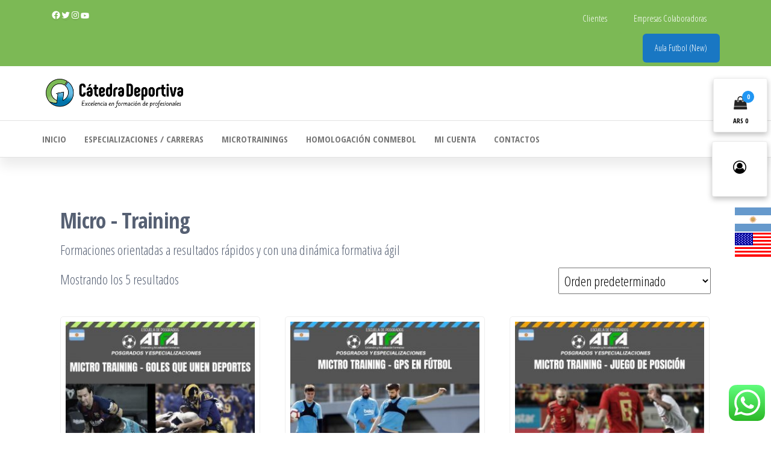

--- FILE ---
content_type: text/html; charset=UTF-8
request_url: https://catedradeportiva.com/categoria-producto/micro-training/
body_size: 22657
content:
<!DOCTYPE html>
<html lang="es">
    <head>
        <meta charset="UTF-8">
        <meta name="viewport" content="width=device-width, initial-scale=1">
        <link rel="profile" href="http://gmpg.org/xfn/11">
        <meta name='robots' content='index, follow, max-image-preview:large, max-snippet:-1, max-video-preview:-1' />

	<!-- This site is optimized with the Yoast SEO plugin v26.8 - https://yoast.com/product/yoast-seo-wordpress/ -->
	<title>Micro - Training archivos - Catedra Deportiva</title>
	<link rel="canonical" href="https://catedradeportiva.com/categoria-producto/micro-training/" />
	<meta property="og:locale" content="es_ES" />
	<meta property="og:type" content="article" />
	<meta property="og:title" content="Micro - Training archivos - Catedra Deportiva" />
	<meta property="og:description" content="Formaciones orientadas a resultados rápidos y con una dinámica formativa ágil" />
	<meta property="og:url" content="https://catedradeportiva.com/categoria-producto/micro-training/" />
	<meta property="og:site_name" content="Catedra Deportiva" />
	<meta name="twitter:card" content="summary_large_image" />
	<script type="application/ld+json" class="yoast-schema-graph">{"@context":"https://schema.org","@graph":[{"@type":"CollectionPage","@id":"https://catedradeportiva.com/categoria-producto/micro-training/","url":"https://catedradeportiva.com/categoria-producto/micro-training/","name":"Micro - Training archivos - Catedra Deportiva","isPartOf":{"@id":"https://catedradeportiva.com/#website"},"primaryImageOfPage":{"@id":"https://catedradeportiva.com/categoria-producto/micro-training/#primaryimage"},"image":{"@id":"https://catedradeportiva.com/categoria-producto/micro-training/#primaryimage"},"thumbnailUrl":"https://catedradeportiva.com/wp-content/uploads/2022/10/MT-GOLES.jpg","breadcrumb":{"@id":"https://catedradeportiva.com/categoria-producto/micro-training/#breadcrumb"},"inLanguage":"es"},{"@type":"ImageObject","inLanguage":"es","@id":"https://catedradeportiva.com/categoria-producto/micro-training/#primaryimage","url":"https://catedradeportiva.com/wp-content/uploads/2022/10/MT-GOLES.jpg","contentUrl":"https://catedradeportiva.com/wp-content/uploads/2022/10/MT-GOLES.jpg","width":1080,"height":1080},{"@type":"BreadcrumbList","@id":"https://catedradeportiva.com/categoria-producto/micro-training/#breadcrumb","itemListElement":[{"@type":"ListItem","position":1,"name":"Portada","item":"https://catedradeportiva.com/"},{"@type":"ListItem","position":2,"name":"Micro - Training"}]},{"@type":"WebSite","@id":"https://catedradeportiva.com/#website","url":"https://catedradeportiva.com/","name":"Catedra Deportiva","description":"Formación de Profesionales","publisher":{"@id":"https://catedradeportiva.com/#organization"},"potentialAction":[{"@type":"SearchAction","target":{"@type":"EntryPoint","urlTemplate":"https://catedradeportiva.com/?s={search_term_string}"},"query-input":{"@type":"PropertyValueSpecification","valueRequired":true,"valueName":"search_term_string"}}],"inLanguage":"es"},{"@type":"Organization","@id":"https://catedradeportiva.com/#organization","name":"Catedra Deportiva","url":"https://catedradeportiva.com/","logo":{"@type":"ImageObject","inLanguage":"es","@id":"https://catedradeportiva.com/#/schema/logo/image/","url":"https://catedradeportiva.com/wp-content/uploads/2022/10/LogoPNG.png","contentUrl":"https://catedradeportiva.com/wp-content/uploads/2022/10/LogoPNG.png","width":900,"height":225,"caption":"Catedra Deportiva"},"image":{"@id":"https://catedradeportiva.com/#/schema/logo/image/"}}]}</script>
	<!-- / Yoast SEO plugin. -->


<link rel='dns-prefetch' href='//www.googletagmanager.com' />
<link rel='dns-prefetch' href='//fonts.googleapis.com' />
<link href='https://fonts.gstatic.com' crossorigin rel='preconnect' />
<link rel="alternate" type="application/rss+xml" title="Catedra Deportiva &raquo; Feed" href="https://catedradeportiva.com/feed/" />
<link rel="alternate" type="application/rss+xml" title="Catedra Deportiva &raquo; Feed de los comentarios" href="https://catedradeportiva.com/comments/feed/" />
<link rel="alternate" type="application/rss+xml" title="Catedra Deportiva &raquo; Micro - Training Categoría Feed" href="https://catedradeportiva.com/categoria-producto/micro-training/feed/" />
<style id='wp-img-auto-sizes-contain-inline-css' type='text/css'>
img:is([sizes=auto i],[sizes^="auto," i]){contain-intrinsic-size:3000px 1500px}
/*# sourceURL=wp-img-auto-sizes-contain-inline-css */
</style>
<link rel='stylesheet' id='ht_ctc_main_css-css' href='https://catedradeportiva.com/wp-content/plugins/click-to-chat-for-whatsapp/new/inc/assets/css/main.css' type='text/css' media='all' />
<style id='wp-emoji-styles-inline-css' type='text/css'>

	img.wp-smiley, img.emoji {
		display: inline !important;
		border: none !important;
		box-shadow: none !important;
		height: 1em !important;
		width: 1em !important;
		margin: 0 0.07em !important;
		vertical-align: -0.1em !important;
		background: none !important;
		padding: 0 !important;
	}
/*# sourceURL=wp-emoji-styles-inline-css */
</style>
<link rel='stylesheet' id='wp-block-library-css' href='https://catedradeportiva.com/wp-includes/css/dist/block-library/style.min.css' type='text/css' media='all' />
<style id='classic-theme-styles-inline-css' type='text/css'>
/*! This file is auto-generated */
.wp-block-button__link{color:#fff;background-color:#32373c;border-radius:9999px;box-shadow:none;text-decoration:none;padding:calc(.667em + 2px) calc(1.333em + 2px);font-size:1.125em}.wp-block-file__button{background:#32373c;color:#fff;text-decoration:none}
/*# sourceURL=/wp-includes/css/classic-themes.min.css */
</style>
<style id='global-styles-inline-css' type='text/css'>
:root{--wp--preset--aspect-ratio--square: 1;--wp--preset--aspect-ratio--4-3: 4/3;--wp--preset--aspect-ratio--3-4: 3/4;--wp--preset--aspect-ratio--3-2: 3/2;--wp--preset--aspect-ratio--2-3: 2/3;--wp--preset--aspect-ratio--16-9: 16/9;--wp--preset--aspect-ratio--9-16: 9/16;--wp--preset--color--black: #000000;--wp--preset--color--cyan-bluish-gray: #abb8c3;--wp--preset--color--white: #ffffff;--wp--preset--color--pale-pink: #f78da7;--wp--preset--color--vivid-red: #cf2e2e;--wp--preset--color--luminous-vivid-orange: #ff6900;--wp--preset--color--luminous-vivid-amber: #fcb900;--wp--preset--color--light-green-cyan: #7bdcb5;--wp--preset--color--vivid-green-cyan: #00d084;--wp--preset--color--pale-cyan-blue: #8ed1fc;--wp--preset--color--vivid-cyan-blue: #0693e3;--wp--preset--color--vivid-purple: #9b51e0;--wp--preset--gradient--vivid-cyan-blue-to-vivid-purple: linear-gradient(135deg,rgb(6,147,227) 0%,rgb(155,81,224) 100%);--wp--preset--gradient--light-green-cyan-to-vivid-green-cyan: linear-gradient(135deg,rgb(122,220,180) 0%,rgb(0,208,130) 100%);--wp--preset--gradient--luminous-vivid-amber-to-luminous-vivid-orange: linear-gradient(135deg,rgb(252,185,0) 0%,rgb(255,105,0) 100%);--wp--preset--gradient--luminous-vivid-orange-to-vivid-red: linear-gradient(135deg,rgb(255,105,0) 0%,rgb(207,46,46) 100%);--wp--preset--gradient--very-light-gray-to-cyan-bluish-gray: linear-gradient(135deg,rgb(238,238,238) 0%,rgb(169,184,195) 100%);--wp--preset--gradient--cool-to-warm-spectrum: linear-gradient(135deg,rgb(74,234,220) 0%,rgb(151,120,209) 20%,rgb(207,42,186) 40%,rgb(238,44,130) 60%,rgb(251,105,98) 80%,rgb(254,248,76) 100%);--wp--preset--gradient--blush-light-purple: linear-gradient(135deg,rgb(255,206,236) 0%,rgb(152,150,240) 100%);--wp--preset--gradient--blush-bordeaux: linear-gradient(135deg,rgb(254,205,165) 0%,rgb(254,45,45) 50%,rgb(107,0,62) 100%);--wp--preset--gradient--luminous-dusk: linear-gradient(135deg,rgb(255,203,112) 0%,rgb(199,81,192) 50%,rgb(65,88,208) 100%);--wp--preset--gradient--pale-ocean: linear-gradient(135deg,rgb(255,245,203) 0%,rgb(182,227,212) 50%,rgb(51,167,181) 100%);--wp--preset--gradient--electric-grass: linear-gradient(135deg,rgb(202,248,128) 0%,rgb(113,206,126) 100%);--wp--preset--gradient--midnight: linear-gradient(135deg,rgb(2,3,129) 0%,rgb(40,116,252) 100%);--wp--preset--font-size--small: 13px;--wp--preset--font-size--medium: 20px;--wp--preset--font-size--large: 36px;--wp--preset--font-size--x-large: 42px;--wp--preset--spacing--20: 0.44rem;--wp--preset--spacing--30: 0.67rem;--wp--preset--spacing--40: 1rem;--wp--preset--spacing--50: 1.5rem;--wp--preset--spacing--60: 2.25rem;--wp--preset--spacing--70: 3.38rem;--wp--preset--spacing--80: 5.06rem;--wp--preset--shadow--natural: 6px 6px 9px rgba(0, 0, 0, 0.2);--wp--preset--shadow--deep: 12px 12px 50px rgba(0, 0, 0, 0.4);--wp--preset--shadow--sharp: 6px 6px 0px rgba(0, 0, 0, 0.2);--wp--preset--shadow--outlined: 6px 6px 0px -3px rgb(255, 255, 255), 6px 6px rgb(0, 0, 0);--wp--preset--shadow--crisp: 6px 6px 0px rgb(0, 0, 0);}:where(.is-layout-flex){gap: 0.5em;}:where(.is-layout-grid){gap: 0.5em;}body .is-layout-flex{display: flex;}.is-layout-flex{flex-wrap: wrap;align-items: center;}.is-layout-flex > :is(*, div){margin: 0;}body .is-layout-grid{display: grid;}.is-layout-grid > :is(*, div){margin: 0;}:where(.wp-block-columns.is-layout-flex){gap: 2em;}:where(.wp-block-columns.is-layout-grid){gap: 2em;}:where(.wp-block-post-template.is-layout-flex){gap: 1.25em;}:where(.wp-block-post-template.is-layout-grid){gap: 1.25em;}.has-black-color{color: var(--wp--preset--color--black) !important;}.has-cyan-bluish-gray-color{color: var(--wp--preset--color--cyan-bluish-gray) !important;}.has-white-color{color: var(--wp--preset--color--white) !important;}.has-pale-pink-color{color: var(--wp--preset--color--pale-pink) !important;}.has-vivid-red-color{color: var(--wp--preset--color--vivid-red) !important;}.has-luminous-vivid-orange-color{color: var(--wp--preset--color--luminous-vivid-orange) !important;}.has-luminous-vivid-amber-color{color: var(--wp--preset--color--luminous-vivid-amber) !important;}.has-light-green-cyan-color{color: var(--wp--preset--color--light-green-cyan) !important;}.has-vivid-green-cyan-color{color: var(--wp--preset--color--vivid-green-cyan) !important;}.has-pale-cyan-blue-color{color: var(--wp--preset--color--pale-cyan-blue) !important;}.has-vivid-cyan-blue-color{color: var(--wp--preset--color--vivid-cyan-blue) !important;}.has-vivid-purple-color{color: var(--wp--preset--color--vivid-purple) !important;}.has-black-background-color{background-color: var(--wp--preset--color--black) !important;}.has-cyan-bluish-gray-background-color{background-color: var(--wp--preset--color--cyan-bluish-gray) !important;}.has-white-background-color{background-color: var(--wp--preset--color--white) !important;}.has-pale-pink-background-color{background-color: var(--wp--preset--color--pale-pink) !important;}.has-vivid-red-background-color{background-color: var(--wp--preset--color--vivid-red) !important;}.has-luminous-vivid-orange-background-color{background-color: var(--wp--preset--color--luminous-vivid-orange) !important;}.has-luminous-vivid-amber-background-color{background-color: var(--wp--preset--color--luminous-vivid-amber) !important;}.has-light-green-cyan-background-color{background-color: var(--wp--preset--color--light-green-cyan) !important;}.has-vivid-green-cyan-background-color{background-color: var(--wp--preset--color--vivid-green-cyan) !important;}.has-pale-cyan-blue-background-color{background-color: var(--wp--preset--color--pale-cyan-blue) !important;}.has-vivid-cyan-blue-background-color{background-color: var(--wp--preset--color--vivid-cyan-blue) !important;}.has-vivid-purple-background-color{background-color: var(--wp--preset--color--vivid-purple) !important;}.has-black-border-color{border-color: var(--wp--preset--color--black) !important;}.has-cyan-bluish-gray-border-color{border-color: var(--wp--preset--color--cyan-bluish-gray) !important;}.has-white-border-color{border-color: var(--wp--preset--color--white) !important;}.has-pale-pink-border-color{border-color: var(--wp--preset--color--pale-pink) !important;}.has-vivid-red-border-color{border-color: var(--wp--preset--color--vivid-red) !important;}.has-luminous-vivid-orange-border-color{border-color: var(--wp--preset--color--luminous-vivid-orange) !important;}.has-luminous-vivid-amber-border-color{border-color: var(--wp--preset--color--luminous-vivid-amber) !important;}.has-light-green-cyan-border-color{border-color: var(--wp--preset--color--light-green-cyan) !important;}.has-vivid-green-cyan-border-color{border-color: var(--wp--preset--color--vivid-green-cyan) !important;}.has-pale-cyan-blue-border-color{border-color: var(--wp--preset--color--pale-cyan-blue) !important;}.has-vivid-cyan-blue-border-color{border-color: var(--wp--preset--color--vivid-cyan-blue) !important;}.has-vivid-purple-border-color{border-color: var(--wp--preset--color--vivid-purple) !important;}.has-vivid-cyan-blue-to-vivid-purple-gradient-background{background: var(--wp--preset--gradient--vivid-cyan-blue-to-vivid-purple) !important;}.has-light-green-cyan-to-vivid-green-cyan-gradient-background{background: var(--wp--preset--gradient--light-green-cyan-to-vivid-green-cyan) !important;}.has-luminous-vivid-amber-to-luminous-vivid-orange-gradient-background{background: var(--wp--preset--gradient--luminous-vivid-amber-to-luminous-vivid-orange) !important;}.has-luminous-vivid-orange-to-vivid-red-gradient-background{background: var(--wp--preset--gradient--luminous-vivid-orange-to-vivid-red) !important;}.has-very-light-gray-to-cyan-bluish-gray-gradient-background{background: var(--wp--preset--gradient--very-light-gray-to-cyan-bluish-gray) !important;}.has-cool-to-warm-spectrum-gradient-background{background: var(--wp--preset--gradient--cool-to-warm-spectrum) !important;}.has-blush-light-purple-gradient-background{background: var(--wp--preset--gradient--blush-light-purple) !important;}.has-blush-bordeaux-gradient-background{background: var(--wp--preset--gradient--blush-bordeaux) !important;}.has-luminous-dusk-gradient-background{background: var(--wp--preset--gradient--luminous-dusk) !important;}.has-pale-ocean-gradient-background{background: var(--wp--preset--gradient--pale-ocean) !important;}.has-electric-grass-gradient-background{background: var(--wp--preset--gradient--electric-grass) !important;}.has-midnight-gradient-background{background: var(--wp--preset--gradient--midnight) !important;}.has-small-font-size{font-size: var(--wp--preset--font-size--small) !important;}.has-medium-font-size{font-size: var(--wp--preset--font-size--medium) !important;}.has-large-font-size{font-size: var(--wp--preset--font-size--large) !important;}.has-x-large-font-size{font-size: var(--wp--preset--font-size--x-large) !important;}
:where(.wp-block-post-template.is-layout-flex){gap: 1.25em;}:where(.wp-block-post-template.is-layout-grid){gap: 1.25em;}
:where(.wp-block-term-template.is-layout-flex){gap: 1.25em;}:where(.wp-block-term-template.is-layout-grid){gap: 1.25em;}
:where(.wp-block-columns.is-layout-flex){gap: 2em;}:where(.wp-block-columns.is-layout-grid){gap: 2em;}
:root :where(.wp-block-pullquote){font-size: 1.5em;line-height: 1.6;}
/*# sourceURL=global-styles-inline-css */
</style>
<link rel='stylesheet' id='contact-form-7-css' href='https://catedradeportiva.com/wp-content/plugins/contact-form-7/includes/css/styles.css' type='text/css' media='all' />
<link rel='stylesheet' id='wpa-css-css' href='https://catedradeportiva.com/wp-content/plugins/honeypot/includes/css/wpa.css' type='text/css' media='all' />
<link rel='stylesheet' id='popularis-extra-css' href='https://catedradeportiva.com/wp-content/plugins/popularis-extra/assets/css/style.css' type='text/css' media='all' />
<link rel='stylesheet' id='tss-css' href='https://catedradeportiva.com/wp-content/plugins/testimonial-slider-and-showcase/assets/css/wptestimonial.css' type='text/css' media='all' />
<link rel='stylesheet' id='woocommerce-layout-css' href='https://catedradeportiva.com/wp-content/plugins/woocommerce/assets/css/woocommerce-layout.css' type='text/css' media='all' />
<link rel='stylesheet' id='woocommerce-smallscreen-css' href='https://catedradeportiva.com/wp-content/plugins/woocommerce/assets/css/woocommerce-smallscreen.css' type='text/css' media='only screen and (max-width: 768px)' />
<link rel='stylesheet' id='woocommerce-general-css' href='https://catedradeportiva.com/wp-content/plugins/woocommerce/assets/css/woocommerce.css' type='text/css' media='all' />
<style id='woocommerce-inline-inline-css' type='text/css'>
.woocommerce form .form-row .required { visibility: visible; }
/*# sourceURL=woocommerce-inline-inline-css */
</style>
<link rel='stylesheet' id='woo-multi-currency-css' href='https://catedradeportiva.com/wp-content/plugins/woo-multi-currency/css/woo-multi-currency.min.css' type='text/css' media='all' />
<style id='woo-multi-currency-inline-css' type='text/css'>
.woo-multi-currency .wmc-list-currencies .wmc-currency.wmc-active,.woo-multi-currency .wmc-list-currencies .wmc-currency:hover {background: #f78080 !important;}
		.woo-multi-currency .wmc-list-currencies .wmc-currency,.woo-multi-currency .wmc-title, .woo-multi-currency.wmc-price-switcher a {background: #212121 !important;}
		.woo-multi-currency .wmc-title, .woo-multi-currency .wmc-list-currencies .wmc-currency span,.woo-multi-currency .wmc-list-currencies .wmc-currency a,.woo-multi-currency.wmc-price-switcher a {color: #ffffff !important;}.woo-multi-currency.wmc-shortcode .wmc-currency{background-color:#ffffff;color:#212121}.woo-multi-currency.wmc-shortcode .wmc-currency.wmc-active,.woo-multi-currency.wmc-shortcode .wmc-current-currency{background-color:#ffffff;color:#212121}.woo-multi-currency.wmc-shortcode.vertical-currency-symbols-circle:not(.wmc-currency-trigger-click) .wmc-currency-wrapper:hover .wmc-sub-currency,.woo-multi-currency.wmc-shortcode.vertical-currency-symbols-circle.wmc-currency-trigger-click .wmc-sub-currency{animation: height_slide 100ms;}@keyframes height_slide {0% {height: 0;} 100% {height: 100%;} }
/*# sourceURL=woo-multi-currency-inline-css */
</style>
<link rel='stylesheet' id='wmc-flags-css' href='https://catedradeportiva.com/wp-content/plugins/woo-multi-currency/css/flags-64.min.css' type='text/css' media='all' />
<link rel='stylesheet' id='gateway-css' href='https://catedradeportiva.com/wp-content/plugins/woocommerce-paypal-payments/modules/ppcp-button/assets/css/gateway.css' type='text/css' media='all' />
<link rel='stylesheet' id='bootstrap-css' href='https://catedradeportiva.com/wp-content/themes/popularis/assets/css/bootstrap.css' type='text/css' media='all' />
<link rel='stylesheet' id='popularis-woocommerce-css' href='https://catedradeportiva.com/wp-content/themes/popularis/assets/css/woocommerce.css' type='text/css' media='all' />
<link rel='stylesheet' id='popularis-stylesheet-css' href='https://catedradeportiva.com/wp-content/themes/popularis/style.css' type='text/css' media='all' />
<link rel='stylesheet' id='popularis-business-css' href='https://catedradeportiva.com/wp-content/themes/popularis-business/style.css' type='text/css' media='all' />
<link rel='stylesheet' id='mmenu-light-css' href='https://catedradeportiva.com/wp-content/themes/popularis/assets/css/mmenu-light.css' type='text/css' media='all' />
<link rel='stylesheet' id='font-awesome-css' href='https://catedradeportiva.com/wp-content/plugins/elementor/assets/lib/font-awesome/css/font-awesome.min.css' type='text/css' media='all' />
<link rel='stylesheet' id='popularis-fonts-css' href='https://fonts.googleapis.com/css?family=Open+Sans+Condensed%3A300%2C500%2C700&#038;subset=cyrillic%2Ccyrillic-ext%2Cgreek%2Cgreek-ext%2Clatin-ext%2Cvietnamese' type='text/css' media='all' />
<!--n2css--><!--n2js--><script type="text/javascript" src="https://catedradeportiva.com/wp-includes/js/jquery/jquery.min.js" id="jquery-core-js"></script>
<script type="text/javascript" src="https://catedradeportiva.com/wp-includes/js/jquery/jquery-migrate.min.js" id="jquery-migrate-js"></script>
<script type="text/javascript" src="https://catedradeportiva.com/wp-content/plugins/woocommerce/assets/js/jquery-blockui/jquery.blockUI.min.js" id="wc-jquery-blockui-js" defer="defer" data-wp-strategy="defer"></script>
<script type="text/javascript" src="https://catedradeportiva.com/wp-content/plugins/woocommerce/assets/js/js-cookie/js.cookie.min.js" id="wc-js-cookie-js" defer="defer" data-wp-strategy="defer"></script>
<script type="text/javascript" id="woocommerce-js-extra">
/* <![CDATA[ */
var woocommerce_params = {"ajax_url":"/wp-admin/admin-ajax.php","wc_ajax_url":"/?wc-ajax=%%endpoint%%","i18n_password_show":"Mostrar contrase\u00f1a","i18n_password_hide":"Ocultar contrase\u00f1a"};
//# sourceURL=woocommerce-js-extra
/* ]]> */
</script>
<script type="text/javascript" src="https://catedradeportiva.com/wp-content/plugins/woocommerce/assets/js/frontend/woocommerce.min.js" id="woocommerce-js" defer="defer" data-wp-strategy="defer"></script>
<script type="text/javascript" id="woo-multi-currency-js-extra">
/* <![CDATA[ */
var wooMultiCurrencyParams = {"enableCacheCompatible":"0","ajaxUrl":"https://catedradeportiva.com/wp-admin/admin-ajax.php","extra_params":[],"current_currency":"USD","woo_subscription":""};
//# sourceURL=woo-multi-currency-js-extra
/* ]]> */
</script>
<script type="text/javascript" src="https://catedradeportiva.com/wp-content/plugins/woo-multi-currency/js/woo-multi-currency.min.js" id="woo-multi-currency-js"></script>

<!-- Fragmento de código de la etiqueta de Google (gtag.js) añadida por Site Kit -->
<!-- Fragmento de código de Google Analytics añadido por Site Kit -->
<script type="text/javascript" src="https://www.googletagmanager.com/gtag/js?id=GT-P82NRFX" id="google_gtagjs-js" async></script>
<script type="text/javascript" id="google_gtagjs-js-after">
/* <![CDATA[ */
window.dataLayer = window.dataLayer || [];function gtag(){dataLayer.push(arguments);}
gtag("set","linker",{"domains":["catedradeportiva.com"]});
gtag("js", new Date());
gtag("set", "developer_id.dZTNiMT", true);
gtag("config", "GT-P82NRFX");
//# sourceURL=google_gtagjs-js-after
/* ]]> */
</script>
<link rel="https://api.w.org/" href="https://catedradeportiva.com/wp-json/" /><link rel="alternate" title="JSON" type="application/json" href="https://catedradeportiva.com/wp-json/wp/v2/product_cat/143" /><link rel="EditURI" type="application/rsd+xml" title="RSD" href="https://catedradeportiva.com/xmlrpc.php?rsd" />
<meta name="generator" content="WordPress 6.9" />
<meta name="generator" content="WooCommerce 10.4.3" />
		<!-- Custom Logo: hide header text -->
		<style id="custom-logo-css" type="text/css">
			.site-title, .site-description {
				position: absolute;
				clip-path: inset(50%);
			}
		</style>
		<meta name="generator" content="Site Kit by Google 1.170.0" />	<noscript><style>.woocommerce-product-gallery{ opacity: 1 !important; }</style></noscript>
				<style>
				.e-con.e-parent:nth-of-type(n+4):not(.e-lazyloaded):not(.e-no-lazyload),
				.e-con.e-parent:nth-of-type(n+4):not(.e-lazyloaded):not(.e-no-lazyload) * {
					background-image: none !important;
				}
				@media screen and (max-height: 1024px) {
					.e-con.e-parent:nth-of-type(n+3):not(.e-lazyloaded):not(.e-no-lazyload),
					.e-con.e-parent:nth-of-type(n+3):not(.e-lazyloaded):not(.e-no-lazyload) * {
						background-image: none !important;
					}
				}
				@media screen and (max-height: 640px) {
					.e-con.e-parent:nth-of-type(n+2):not(.e-lazyloaded):not(.e-no-lazyload),
					.e-con.e-parent:nth-of-type(n+2):not(.e-lazyloaded):not(.e-no-lazyload) * {
						background-image: none !important;
					}
				}
			</style>
			
<!-- Fragmento de código de Google Tag Manager añadido por Site Kit -->
<script type="text/javascript">
/* <![CDATA[ */

			( function( w, d, s, l, i ) {
				w[l] = w[l] || [];
				w[l].push( {'gtm.start': new Date().getTime(), event: 'gtm.js'} );
				var f = d.getElementsByTagName( s )[0],
					j = d.createElement( s ), dl = l != 'dataLayer' ? '&l=' + l : '';
				j.async = true;
				j.src = 'https://www.googletagmanager.com/gtm.js?id=' + i + dl;
				f.parentNode.insertBefore( j, f );
			} )( window, document, 'script', 'dataLayer', 'GTM-WKJFHWL' );
			
/* ]]> */
</script>

<!-- Final del fragmento de código de Google Tag Manager añadido por Site Kit -->
<link rel="icon" href="https://catedradeportiva.com/wp-content/uploads/2022/10/cropped-Favicon-32x32.jpg" sizes="32x32" />
<link rel="icon" href="https://catedradeportiva.com/wp-content/uploads/2022/10/cropped-Favicon-192x192.jpg" sizes="192x192" />
<link rel="apple-touch-icon" href="https://catedradeportiva.com/wp-content/uploads/2022/10/cropped-Favicon-180x180.jpg" />
<meta name="msapplication-TileImage" content="https://catedradeportiva.com/wp-content/uploads/2022/10/cropped-Favicon-270x270.jpg" />
		<style type="text/css" id="wp-custom-css">
			.header-part h4 {
    margin-bottom: 0;
}
.header-part a.wp-block-button__link {
    padding: 5px 20px;
}
.top-bar-section {
    background-color: #7cb955;
}
.wp-block-media-text .wp-block-media-text__content {
    direction: ltr;
    grid-column: 2;
    grid-row: 1;
    padding: 0 0%;
    word-break: break-word;
}
ul, ol {
    margin-top: 12px;
    margin-bottom: 0px;
}
.wp-container-2 {
    display: flex;
    gap: 0em;
    flex-wrap: wrap;
    align-items: center;
    justify-content: flex-end;
}
.navbar-default .navbar-nav > .active > a, .navbar-default .navbar-nav > .active > a:hover, .navbar-default .navbar-nav > .open > a, .navbar-default .navbar-nav > .open > a:hover {
    background-color: #7cb955;
    color: #fff;
	}
.cart-contents span.count, .woocommerce span.onsale, .nav > li.active > a:after, .current-page-parent:after, .dropdown-menu > .active > a, .dropdown-menu > .active > a:hover, .dropdown-menu > .active > a:focus, .woocommerce .widget_price_filter .ui-slider .ui-slider-range, .woocommerce .widget_price_filter .ui-slider .ui-slider-handle {
    background-color: #2196f3;
}
.tss-wrapper .tss-layout3 .item-content-wrapper, .tss-wrapper .tss-isotope1 .item-content-wrapper, .tss-wrapper .tss-video1 .item-content-wrapper, .tss-wrapper .tss-carousel3 .item-content-wrapper {
    padding: 20px;
    background: #f8f8f800;
    position: relative;
}

.footer-credits {
    background-color: #1e1e1e;
    clear: both;
    display: none;
}
	.page-area {
   padding-bottom: 0px;
}
aside#sidebar {
    padding-right: 25px;
    display: none;
}
.row {
    margin-left: 0px;
    margin-right: 0px;
}
.col-md-push-4 {
    left: 0%;
}	
	.col-md-8 {
    width:100%
}
.woocommerce div.product .woocommerce-tabs ul.tabs li {
    background-color: transparent;
    padding: 0 10px 0 0;
    margin: 0;
}

.page-area {
    padding: 65px 15px;
}

.woocommerce div.product .woocommerce-tabs ul.tabs.wc-tabs li.active a, .woocommerce div.product .woocommerce-tabs ul.tabs.wc-tabs li:hover a {
    border-bottom: 2px solid #9e9e9e;
    color: #4caf50;
}
.woocommerce #respond input#submit:hover, .woocommerce a.button:hover, .woocommerce button.button:hover, .woocommerce input.button:hover, .woocommerce #respond input#submit.alt:hover, .woocommerce a.button.alt:hover, .woocommerce button.button.alt:hover, .woocommerce input.button.alt:hover, .btn-default, input[type="submit"], input#submit, button, a.comment-reply-link, .woocommerce div.product .woocommerce-tabs ul.tabs li a, .woocommerce #respond input#submit, .woocommerce a.button, .woocommerce button.button, .woocommerce input.button, .woocommerce #respond input#submit.alt, .woocommerce a.button.alt, .woocommerce button.button.alt, .woocommerce input.button.alt {
    color: #292a2a;
}
.woocommerce #respond input#submit:hover, .woocommerce a.button:hover, .woocommerce button.button:hover, .woocommerce input.button:hover, .woocommerce #respond input#submit.alt:hover, .woocommerce a.button.alt:hover, .woocommerce button.button.alt:hover, .woocommerce input.button.alt:hover, .btn-default, input[type="submit"], input#submit, button, a.comment-reply-link, .woocommerce div.product .woocommerce-tabs ul.tabs li a, .woocommerce #respond input#submit, .woocommerce a.button, .woocommerce button.button, .woocommerce input.button, .woocommerce #respond input#submit.alt, .woocommerce a.button.alt, .woocommerce button.button.alt, .woocommerce input.button.alt {
    color: #009688;
	}

.woocommerce ul.products li.product .woocommerce-loop-category__title, .woocommerce ul.products li.product .woocommerce-loop-product__title, .woocommerce ul.products li.product h3 {
    font-weight: 600;
    color: black;
    font-family: 'Montserrat' !important;
    font-size: 16px;

}
div.product div.images .woocommerce-product-gallery__trigger {
    position: absolute;
    top: 0.5em;
    right: 0.5em;
    font-size: 2em;
    z-index: 9;
    width: 36px;
    height: 36px;
    background: #fff;
    text-indent: -9999px;
    border-radius: 100%;
    box-sizing: content-box;
    display: none;
}
.woocommerce ul.products li.product .button {
    margin-top: 5px;
    margin-bottom: 15px;
    display: none;
}
.single-entry-summary, .cats-tags {
    margin-top: 15px;
    width: 100%;
    clear: both;
    margin: 0 auto;
    max-width: 1200px;
}
.single-head {
    margin: 0 auto;
    max-width: 1200px;
    clear: both;
    margin-bottom: 10px;
}
.woocommerce ul.products li.product {
    min-height: 480px; /* Ajustá esta altura según tu diseño */
    display: flex;
    flex-direction: column;
    justify-content: space-between;
    border: 1px solid #eee; /* opcional, para que veas el contorno */
    box-sizing: border-box;
}

.woocommerce-variation-price{
	font-size: 150%;
	font-weight: bolder;
	color: black; 
}

.woocommerce ul.products li.product .price {
	display: none;
}

.archive .price {
    display: none !important;
}
.woocommerce-Price-range .price {
    display: none !important;
	
	}
		</style>
		    </head>
    <body id="blog" class="archive tax-product_cat term-micro-training term-143 wp-custom-logo wp-theme-popularis wp-child-theme-popularis-business theme-popularis woocommerce woocommerce-page woocommerce-no-js woocommerce-multi-currency-USD elementor-default elementor-kit-2047">
        		<!-- Fragmento de código de Google Tag Manager (noscript) añadido por Site Kit -->
		<noscript>
			<iframe src="https://www.googletagmanager.com/ns.html?id=GTM-WKJFHWL" height="0" width="0" style="display:none;visibility:hidden"></iframe>
		</noscript>
		<!-- Final del fragmento de código de Google Tag Manager (noscript) añadido por Site Kit -->
		<a class="skip-link screen-reader-text" href="#site-content">Saltar al contenido</a>        <div class="page-wrap">
                <div class="top-bar-section container-fluid">
        <div class="container">
            <div class="row">
                <div id="block-11" class="widget widget_block col-sm-4">
<ul class="wp-block-social-links has-small-icon-size has-icon-color is-style-logos-only is-horizontal is-content-justification-left is-layout-flex wp-container-core-social-links-is-layout-f4f497dd wp-block-social-links-is-layout-flex"><li style="color:#ffffff;" class="wp-social-link wp-social-link-facebook has-white-color wp-block-social-link"><a rel="noopener nofollow" target="_blank" href="https://www.facebook.com/CateDeportiva/" class="wp-block-social-link-anchor"><svg width="24" height="24" viewBox="0 0 24 24" version="1.1" xmlns="http://www.w3.org/2000/svg" aria-hidden="true" focusable="false"><path d="M12 2C6.5 2 2 6.5 2 12c0 5 3.7 9.1 8.4 9.9v-7H7.9V12h2.5V9.8c0-2.5 1.5-3.9 3.8-3.9 1.1 0 2.2.2 2.2.2v2.5h-1.3c-1.2 0-1.6.8-1.6 1.6V12h2.8l-.4 2.9h-2.3v7C18.3 21.1 22 17 22 12c0-5.5-4.5-10-10-10z"></path></svg><span class="wp-block-social-link-label screen-reader-text">Facebook</span></a></li>

<li style="color:#ffffff;" class="wp-social-link wp-social-link-twitter has-white-color wp-block-social-link"><a rel="noopener nofollow" target="_blank" href="https://twitter.com/catedeportiva" class="wp-block-social-link-anchor"><svg width="24" height="24" viewBox="0 0 24 24" version="1.1" xmlns="http://www.w3.org/2000/svg" aria-hidden="true" focusable="false"><path d="M22.23,5.924c-0.736,0.326-1.527,0.547-2.357,0.646c0.847-0.508,1.498-1.312,1.804-2.27 c-0.793,0.47-1.671,0.812-2.606,0.996C18.324,4.498,17.257,4,16.077,4c-2.266,0-4.103,1.837-4.103,4.103 c0,0.322,0.036,0.635,0.106,0.935C8.67,8.867,5.647,7.234,3.623,4.751C3.27,5.357,3.067,6.062,3.067,6.814 c0,1.424,0.724,2.679,1.825,3.415c-0.673-0.021-1.305-0.206-1.859-0.513c0,0.017,0,0.034,0,0.052c0,1.988,1.414,3.647,3.292,4.023 c-0.344,0.094-0.707,0.144-1.081,0.144c-0.264,0-0.521-0.026-0.772-0.074c0.522,1.63,2.038,2.816,3.833,2.85 c-1.404,1.1-3.174,1.756-5.096,1.756c-0.331,0-0.658-0.019-0.979-0.057c1.816,1.164,3.973,1.843,6.29,1.843 c7.547,0,11.675-6.252,11.675-11.675c0-0.178-0.004-0.355-0.012-0.531C20.985,7.47,21.68,6.747,22.23,5.924z"></path></svg><span class="wp-block-social-link-label screen-reader-text">Twitter</span></a></li>

<li style="color:#ffffff;" class="wp-social-link wp-social-link-instagram has-white-color wp-block-social-link"><a rel="noopener nofollow" target="_blank" href="https://www.instagram.com/catedeportiva/" class="wp-block-social-link-anchor"><svg width="24" height="24" viewBox="0 0 24 24" version="1.1" xmlns="http://www.w3.org/2000/svg" aria-hidden="true" focusable="false"><path d="M12,4.622c2.403,0,2.688,0.009,3.637,0.052c0.877,0.04,1.354,0.187,1.671,0.31c0.42,0.163,0.72,0.358,1.035,0.673 c0.315,0.315,0.51,0.615,0.673,1.035c0.123,0.317,0.27,0.794,0.31,1.671c0.043,0.949,0.052,1.234,0.052,3.637 s-0.009,2.688-0.052,3.637c-0.04,0.877-0.187,1.354-0.31,1.671c-0.163,0.42-0.358,0.72-0.673,1.035 c-0.315,0.315-0.615,0.51-1.035,0.673c-0.317,0.123-0.794,0.27-1.671,0.31c-0.949,0.043-1.233,0.052-3.637,0.052 s-2.688-0.009-3.637-0.052c-0.877-0.04-1.354-0.187-1.671-0.31c-0.42-0.163-0.72-0.358-1.035-0.673 c-0.315-0.315-0.51-0.615-0.673-1.035c-0.123-0.317-0.27-0.794-0.31-1.671C4.631,14.688,4.622,14.403,4.622,12 s0.009-2.688,0.052-3.637c0.04-0.877,0.187-1.354,0.31-1.671c0.163-0.42,0.358-0.72,0.673-1.035 c0.315-0.315,0.615-0.51,1.035-0.673c0.317-0.123,0.794-0.27,1.671-0.31C9.312,4.631,9.597,4.622,12,4.622 M12,3 C9.556,3,9.249,3.01,8.289,3.054C7.331,3.098,6.677,3.25,6.105,3.472C5.513,3.702,5.011,4.01,4.511,4.511 c-0.5,0.5-0.808,1.002-1.038,1.594C3.25,6.677,3.098,7.331,3.054,8.289C3.01,9.249,3,9.556,3,12c0,2.444,0.01,2.751,0.054,3.711 c0.044,0.958,0.196,1.612,0.418,2.185c0.23,0.592,0.538,1.094,1.038,1.594c0.5,0.5,1.002,0.808,1.594,1.038 c0.572,0.222,1.227,0.375,2.185,0.418C9.249,20.99,9.556,21,12,21s2.751-0.01,3.711-0.054c0.958-0.044,1.612-0.196,2.185-0.418 c0.592-0.23,1.094-0.538,1.594-1.038c0.5-0.5,0.808-1.002,1.038-1.594c0.222-0.572,0.375-1.227,0.418-2.185 C20.99,14.751,21,14.444,21,12s-0.01-2.751-0.054-3.711c-0.044-0.958-0.196-1.612-0.418-2.185c-0.23-0.592-0.538-1.094-1.038-1.594 c-0.5-0.5-1.002-0.808-1.594-1.038c-0.572-0.222-1.227-0.375-2.185-0.418C14.751,3.01,14.444,3,12,3L12,3z M12,7.378 c-2.552,0-4.622,2.069-4.622,4.622S9.448,16.622,12,16.622s4.622-2.069,4.622-4.622S14.552,7.378,12,7.378z M12,15 c-1.657,0-3-1.343-3-3s1.343-3,3-3s3,1.343,3,3S13.657,15,12,15z M16.804,6.116c-0.596,0-1.08,0.484-1.08,1.08 s0.484,1.08,1.08,1.08c0.596,0,1.08-0.484,1.08-1.08S17.401,6.116,16.804,6.116z"></path></svg><span class="wp-block-social-link-label screen-reader-text">Instagram</span></a></li>

<li style="color:#ffffff;" class="wp-social-link wp-social-link-youtube has-white-color wp-block-social-link"><a rel="noopener nofollow" target="_blank" href="https://www.youtube.com/c/C%C3%A1tedraDeportiva" class="wp-block-social-link-anchor"><svg width="24" height="24" viewBox="0 0 24 24" version="1.1" xmlns="http://www.w3.org/2000/svg" aria-hidden="true" focusable="false"><path d="M21.8,8.001c0,0-0.195-1.378-0.795-1.985c-0.76-0.797-1.613-0.801-2.004-0.847c-2.799-0.202-6.997-0.202-6.997-0.202 h-0.009c0,0-4.198,0-6.997,0.202C4.608,5.216,3.756,5.22,2.995,6.016C2.395,6.623,2.2,8.001,2.2,8.001S2,9.62,2,11.238v1.517 c0,1.618,0.2,3.237,0.2,3.237s0.195,1.378,0.795,1.985c0.761,0.797,1.76,0.771,2.205,0.855c1.6,0.153,6.8,0.201,6.8,0.201 s4.203-0.006,7.001-0.209c0.391-0.047,1.243-0.051,2.004-0.847c0.6-0.607,0.795-1.985,0.795-1.985s0.2-1.618,0.2-3.237v-1.517 C22,9.62,21.8,8.001,21.8,8.001z M9.935,14.594l-0.001-5.62l5.404,2.82L9.935,14.594z"></path></svg><span class="wp-block-social-link-label screen-reader-text">YouTube</span></a></li></ul>
</div><div id="block-16" class="widget widget_block widget_text col-sm-4">
<p></p>
</div><div id="block-14" class="widget widget_block col-sm-4">
<div class="wp-block-buttons is-content-justification-right is-layout-flex wp-container-core-buttons-is-layout-765c4724 wp-block-buttons-is-layout-flex">
<div class="wp-block-button has-custom-font-size is-style-fill" style="font-size:15px"><a class="wp-block-button__link has-white-color has-text-color has-background wp-element-button" href="https://catedradeportiva.com/clientes/" style="border-radius:2px;background-color:#7cb955" rel="https://catedradeportiva.com/clientes/">Clientes</a></div>



<div class="wp-block-button has-custom-font-size is-style-fill" style="font-size:15px"><a class="wp-block-button__link has-white-color has-text-color has-background wp-element-button" href="https://catedradeportiva.com/empresas_colaboradoras/" style="border-radius:2px;background-color:#7cb955" rel="https://catedradeportiva.com/empresas_colaboradoras/">Empresas Colaboradoras </a></div>



<div class="wp-block-button has-custom-font-size is-style-fill" style="font-size:14px"><a class="wp-block-button__link has-white-color has-text-color has-background wp-element-button" href="https://aulafutbol.catedradeportiva.com/" style="border-radius:6px;background-color:#1977c3" target="_blank" rel="noreferrer noopener">Aula Futbol (New)</a></div>
</div>
</div><div id="block-23" class="widget widget_block col-sm-4">
<div class="wp-block-buttons is-content-justification-right is-layout-flex wp-container-core-buttons-is-layout-765c4724 wp-block-buttons-is-layout-flex"></div>
</div>            </div>
        </div>
    </div>
            <div class="header-part">
    <div class="container">
        <div class="site-heading navbar-brand col-md-3" >
            <div class="site-branding-logo">
                <a href="https://catedradeportiva.com/" class="custom-logo-link" rel="home"><img fetchpriority="high" width="900" height="225" src="https://catedradeportiva.com/wp-content/uploads/2022/10/LogoPNG.png" class="custom-logo" alt="Catedra Deportiva" decoding="async" srcset="https://catedradeportiva.com/wp-content/uploads/2022/10/LogoPNG.png 900w, https://catedradeportiva.com/wp-content/uploads/2022/10/LogoPNG-600x150.png 600w, https://catedradeportiva.com/wp-content/uploads/2022/10/LogoPNG-300x75.png 300w, https://catedradeportiva.com/wp-content/uploads/2022/10/LogoPNG-768x192.png 768w" sizes="(max-width: 900px) 100vw, 900px" /></a>            </div>
            <div class="site-branding-text">
                                    <p class="site-title"><a href="https://catedradeportiva.com/" rel="home">Catedra Deportiva</a></p>
                
                                    <p class="site-description">
                        Formación de Profesionales                    </p>
                            </div><!-- .site-branding-text -->
        </div>

                    <div id="block-9" class="header-widget widget_block col-md-3">
<div class="wp-block-buttons is-horizontal is-content-justification-right is-layout-flex wp-container-core-buttons-is-layout-ae2fe186 wp-block-buttons-is-layout-flex"></div>
</div>	
            </div>
</div>    
 
<div class="main-menu">
    <nav id="site-navigation" class="navbar navbar-default">     
        <div class="container">   
            <div class="navbar-header">
                
                                            <div class="mobile-cart visible-xs" >
                                        <div class="header-cart float-cart">
                <div class="header-cart-block">
                    <div class="header-cart-inner">
                        	
        <a class="cart-contents" href="https://catedradeportiva.com/carrito/" title="Ver tu carrito de compra">
            <i class="fa fa-shopping-bag"><span class="count">0</span></i>
            <div class="amount-cart">USD 0</div> 
        </a>
                                <ul class="site-header-cart menu list-unstyled text-center">
                            <li>
                                <div class="widget woocommerce widget_shopping_cart"><div class="widget_shopping_cart_content"></div></div>                            </li>
                        </ul>
                    </div>
                </div>
            </div>
                                    </div>	
                                                                <div class="mobile-account visible-xs" >
                                        <div class="header-my-account float-login">
                <div class="header-login"> 
                    <a href="https://catedradeportiva.com/mi-cuenta/" title="Mi cuenta">
                        <i class="fa fa-user-circle-o"></i>
                    </a>
                </div>
            </div>
                                    </div>
                                        <a href="#my-menu" id="main-menu-panel" class="open-panel visible-xs" data-panel="main-menu-panel">
                        <i class="fa fa-bars" aria-hidden="true"></i>
                    </a>
                            </div>
            <nav id="my-menu" class="menu-container"><ul id="menu-main-menu" class="nav navbar-nav navbar-left"><li itemscope="itemscope" itemtype="https://www.schema.org/SiteNavigationElement" id="menu-item-2027" class="menu-item menu-item-type-post_type menu-item-object-page menu-item-home menu-item-2027 nav-item"><a title="Inicio" href="https://catedradeportiva.com/" class="nav-link">Inicio</a></li>
<li itemscope="itemscope" itemtype="https://www.schema.org/SiteNavigationElement" id="menu-item-2452" class="menu-item menu-item-type-post_type menu-item-object-page menu-item-2452 nav-item"><a title="Especializaciones / Carreras" href="https://catedradeportiva.com/especializaciones_carreras/" class="nav-link">Especializaciones / Carreras</a></li>
<li itemscope="itemscope" itemtype="https://www.schema.org/SiteNavigationElement" id="menu-item-2615" class="menu-item menu-item-type-post_type menu-item-object-page menu-item-2615 nav-item"><a title="Microtrainings" href="https://catedradeportiva.com/micro_training/" class="nav-link">Microtrainings</a></li>
<li itemscope="itemscope" itemtype="https://www.schema.org/SiteNavigationElement" id="menu-item-2396" class="menu-item menu-item-type-post_type menu-item-object-page menu-item-2396 nav-item"><a title="Homologación Conmebol" href="https://catedradeportiva.com/homologacion_conmebol/" class="nav-link">Homologación Conmebol</a></li>
<li itemscope="itemscope" itemtype="https://www.schema.org/SiteNavigationElement" id="menu-item-2036" class="menu-item menu-item-type-post_type menu-item-object-page menu-item-2036 nav-item"><a title="Mi Cuenta" href="https://catedradeportiva.com/mi-cuenta/" class="nav-link">Mi Cuenta</a></li>
<li itemscope="itemscope" itemtype="https://www.schema.org/SiteNavigationElement" id="menu-item-2706" class="menu-item menu-item-type-post_type menu-item-object-page menu-item-2706 nav-item"><a title="Contactos" href="https://catedradeportiva.com/contactos/" class="nav-link">Contactos</a></li>
</ul></nav>        </div>
            </nav> 
</div>
<div id="site-content" class="container main-container" role="main">
	<div class="page-area">
			 
<!-- start Woo content container -->
<div class="row">
    <article class="col-md-8 col-md-push-4">
        
			
				<h1 class="page-title">Micro - Training</h1>

			
			<div class="term-description"><p>Formaciones orientadas a resultados rápidos y con una dinámica formativa ágil</p>
</div>
			
				<div class="woocommerce-notices-wrapper"></div><p class="woocommerce-result-count" role="alert" aria-relevant="all" >
	Mostrando los 5 resultados</p>
<form class="woocommerce-ordering" method="get">
		<select
		name="orderby"
		class="orderby"
					aria-label="Pedido de la tienda"
			>
					<option value="menu_order"  selected='selected'>Orden predeterminado</option>
					<option value="popularity" >Ordenar por popularidad</option>
					<option value="date" >Ordenar por los últimos</option>
					<option value="price" >Ordenar por precio: bajo a alto</option>
					<option value="price-desc" >Ordenar por precio: alto a bajo</option>
			</select>
	<input type="hidden" name="paged" value="1" />
	</form>

				<ul class="products columns-3">

																					<li class="product type-product post-2618 status-publish first instock product_cat-micro-training has-post-thumbnail shipping-taxable purchasable product-type-simple">
	<a href="https://catedradeportiva.com/producto/mt-goles-que-unen-deportes/" class="woocommerce-LoopProduct-link woocommerce-loop-product__link"><img width="300" height="300" src="https://catedradeportiva.com/wp-content/uploads/2022/10/MT-GOLES-300x300.jpg" class="attachment-woocommerce_thumbnail size-woocommerce_thumbnail" alt="MT - Goles que unen deportes" decoding="async" srcset="https://catedradeportiva.com/wp-content/uploads/2022/10/MT-GOLES-300x300.jpg 300w, https://catedradeportiva.com/wp-content/uploads/2022/10/MT-GOLES-1024x1024.jpg 1024w, https://catedradeportiva.com/wp-content/uploads/2022/10/MT-GOLES-150x150.jpg 150w, https://catedradeportiva.com/wp-content/uploads/2022/10/MT-GOLES-768x768.jpg 768w, https://catedradeportiva.com/wp-content/uploads/2022/10/MT-GOLES-600x600.jpg 600w, https://catedradeportiva.com/wp-content/uploads/2022/10/MT-GOLES-100x100.jpg 100w, https://catedradeportiva.com/wp-content/uploads/2022/10/MT-GOLES.jpg 1080w" sizes="(max-width: 300px) 100vw, 300px" /><h2 class="woocommerce-loop-product__title">MT &#8211; Goles que unen deportes</h2>
	<span class="price"><span class="woocommerce-Price-amount amount"><span class="woocommerce-Price-currencySymbol">USD </span>50</span></span>
</a><a href="/categoria-producto/micro-training/?add-to-cart=2618" aria-describedby="woocommerce_loop_add_to_cart_link_describedby_2618" data-quantity="1" class="button product_type_simple add_to_cart_button ajax_add_to_cart" data-product_id="2618" data-product_sku="" aria-label="Añadir al carrito: &ldquo;MT - Goles que unen deportes&rdquo;" rel="nofollow" data-success_message="«MT - Goles que unen deportes» se ha añadido a tu carrito">Añadir al carrito</a>	<span id="woocommerce_loop_add_to_cart_link_describedby_2618" class="screen-reader-text">
			</span>
</li>
																	<li class="product type-product post-2619 status-publish instock product_cat-micro-training has-post-thumbnail shipping-taxable purchasable product-type-simple">
	<a href="https://catedradeportiva.com/producto/mt-gps-en-el-futbol-profesional/" class="woocommerce-LoopProduct-link woocommerce-loop-product__link"><img width="300" height="300" src="https://catedradeportiva.com/wp-content/uploads/2022/10/MT-GPS-300x300.jpg" class="attachment-woocommerce_thumbnail size-woocommerce_thumbnail" alt="MT - GPS en el Fútbol Profesional" decoding="async" srcset="https://catedradeportiva.com/wp-content/uploads/2022/10/MT-GPS-300x300.jpg 300w, https://catedradeportiva.com/wp-content/uploads/2022/10/MT-GPS-1024x1024.jpg 1024w, https://catedradeportiva.com/wp-content/uploads/2022/10/MT-GPS-150x150.jpg 150w, https://catedradeportiva.com/wp-content/uploads/2022/10/MT-GPS-768x768.jpg 768w, https://catedradeportiva.com/wp-content/uploads/2022/10/MT-GPS-600x600.jpg 600w, https://catedradeportiva.com/wp-content/uploads/2022/10/MT-GPS-100x100.jpg 100w, https://catedradeportiva.com/wp-content/uploads/2022/10/MT-GPS.jpg 1080w" sizes="(max-width: 300px) 100vw, 300px" /><h2 class="woocommerce-loop-product__title">MT &#8211; GPS en el Fútbol Profesional</h2>
	<span class="price"><span class="woocommerce-Price-amount amount"><span class="woocommerce-Price-currencySymbol">USD </span>50</span></span>
</a><a href="/categoria-producto/micro-training/?add-to-cart=2619" aria-describedby="woocommerce_loop_add_to_cart_link_describedby_2619" data-quantity="1" class="button product_type_simple add_to_cart_button ajax_add_to_cart" data-product_id="2619" data-product_sku="" aria-label="Añadir al carrito: &ldquo;MT - GPS en el Fútbol Profesional&rdquo;" rel="nofollow" data-success_message="«MT - GPS en el Fútbol Profesional» se ha añadido a tu carrito">Añadir al carrito</a>	<span id="woocommerce_loop_add_to_cart_link_describedby_2619" class="screen-reader-text">
			</span>
</li>
																	<li class="product type-product post-2617 status-publish last instock product_cat-micro-training has-post-thumbnail shipping-taxable purchasable product-type-simple">
	<a href="https://catedradeportiva.com/producto/mt-juego-de-posicion/" class="woocommerce-LoopProduct-link woocommerce-loop-product__link"><img loading="lazy" width="300" height="300" src="https://catedradeportiva.com/wp-content/uploads/2022/10/MT-JUEGO-POSICION-300x300.jpg" class="attachment-woocommerce_thumbnail size-woocommerce_thumbnail" alt="MT - Juego de Posición" decoding="async" srcset="https://catedradeportiva.com/wp-content/uploads/2022/10/MT-JUEGO-POSICION-300x300.jpg 300w, https://catedradeportiva.com/wp-content/uploads/2022/10/MT-JUEGO-POSICION-1024x1024.jpg 1024w, https://catedradeportiva.com/wp-content/uploads/2022/10/MT-JUEGO-POSICION-150x150.jpg 150w, https://catedradeportiva.com/wp-content/uploads/2022/10/MT-JUEGO-POSICION-768x768.jpg 768w, https://catedradeportiva.com/wp-content/uploads/2022/10/MT-JUEGO-POSICION-600x600.jpg 600w, https://catedradeportiva.com/wp-content/uploads/2022/10/MT-JUEGO-POSICION-100x100.jpg 100w, https://catedradeportiva.com/wp-content/uploads/2022/10/MT-JUEGO-POSICION.jpg 1080w" sizes="(max-width: 300px) 100vw, 300px" /><h2 class="woocommerce-loop-product__title">MT &#8211; Juego de Posición</h2>
	<span class="price"><span class="woocommerce-Price-amount amount"><span class="woocommerce-Price-currencySymbol">USD </span>50</span></span>
</a><a href="/categoria-producto/micro-training/?add-to-cart=2617" aria-describedby="woocommerce_loop_add_to_cart_link_describedby_2617" data-quantity="1" class="button product_type_simple add_to_cart_button ajax_add_to_cart" data-product_id="2617" data-product_sku="" aria-label="Añadir al carrito: &ldquo;MT - Juego de Posición&rdquo;" rel="nofollow" data-success_message="«MT - Juego de Posición» se ha añadido a tu carrito">Añadir al carrito</a>	<span id="woocommerce_loop_add_to_cart_link_describedby_2617" class="screen-reader-text">
			</span>
</li>
																	<li class="product type-product post-2620 status-publish first instock product_cat-micro-training has-post-thumbnail shipping-taxable purchasable product-type-simple">
	<a href="https://catedradeportiva.com/producto/mt-metodo-de-entrenamiento-contextualizado/" class="woocommerce-LoopProduct-link woocommerce-loop-product__link"><img loading="lazy" width="300" height="300" src="https://catedradeportiva.com/wp-content/uploads/2022/10/MT-COntextualizado-300x300.png" class="attachment-woocommerce_thumbnail size-woocommerce_thumbnail" alt="MT - Método de entrenamiento contextualizado" decoding="async" srcset="https://catedradeportiva.com/wp-content/uploads/2022/10/MT-COntextualizado-300x300.png 300w, https://catedradeportiva.com/wp-content/uploads/2022/10/MT-COntextualizado-1024x1024.png 1024w, https://catedradeportiva.com/wp-content/uploads/2022/10/MT-COntextualizado-150x150.png 150w, https://catedradeportiva.com/wp-content/uploads/2022/10/MT-COntextualizado-768x768.png 768w, https://catedradeportiva.com/wp-content/uploads/2022/10/MT-COntextualizado-600x600.png 600w, https://catedradeportiva.com/wp-content/uploads/2022/10/MT-COntextualizado-100x100.png 100w, https://catedradeportiva.com/wp-content/uploads/2022/10/MT-COntextualizado.png 1080w" sizes="(max-width: 300px) 100vw, 300px" /><h2 class="woocommerce-loop-product__title">MT &#8211; Método de entrenamiento contextualizado</h2>
	<span class="price"><span class="woocommerce-Price-amount amount"><span class="woocommerce-Price-currencySymbol">USD </span>50</span></span>
</a><a href="/categoria-producto/micro-training/?add-to-cart=2620" aria-describedby="woocommerce_loop_add_to_cart_link_describedby_2620" data-quantity="1" class="button product_type_simple add_to_cart_button ajax_add_to_cart" data-product_id="2620" data-product_sku="" aria-label="Añadir al carrito: &ldquo;MT - Método de entrenamiento contextualizado&rdquo;" rel="nofollow" data-success_message="«MT - Método de entrenamiento contextualizado» se ha añadido a tu carrito">Añadir al carrito</a>	<span id="woocommerce_loop_add_to_cart_link_describedby_2620" class="screen-reader-text">
			</span>
</li>
																	<li class="product type-product post-2621 status-publish instock product_cat-micro-training has-post-thumbnail shipping-taxable purchasable product-type-simple">
	<a href="https://catedradeportiva.com/producto/mt-nutricion-en-futbol/" class="woocommerce-LoopProduct-link woocommerce-loop-product__link"><img loading="lazy" width="300" height="300" src="https://catedradeportiva.com/wp-content/uploads/2022/10/MT-NUTRICION-300x300.jpg" class="attachment-woocommerce_thumbnail size-woocommerce_thumbnail" alt="MT - Nutrición en fútbol" decoding="async" srcset="https://catedradeportiva.com/wp-content/uploads/2022/10/MT-NUTRICION-300x300.jpg 300w, https://catedradeportiva.com/wp-content/uploads/2022/10/MT-NUTRICION-1024x1024.jpg 1024w, https://catedradeportiva.com/wp-content/uploads/2022/10/MT-NUTRICION-150x150.jpg 150w, https://catedradeportiva.com/wp-content/uploads/2022/10/MT-NUTRICION-768x768.jpg 768w, https://catedradeportiva.com/wp-content/uploads/2022/10/MT-NUTRICION-600x600.jpg 600w, https://catedradeportiva.com/wp-content/uploads/2022/10/MT-NUTRICION-100x100.jpg 100w, https://catedradeportiva.com/wp-content/uploads/2022/10/MT-NUTRICION.jpg 1080w" sizes="(max-width: 300px) 100vw, 300px" /><h2 class="woocommerce-loop-product__title">MT &#8211; Nutrición en fútbol</h2>
	<span class="price"><span class="woocommerce-Price-amount amount"><span class="woocommerce-Price-currencySymbol">USD </span>1</span></span>
</a><a href="/categoria-producto/micro-training/?add-to-cart=2621" aria-describedby="woocommerce_loop_add_to_cart_link_describedby_2621" data-quantity="1" class="button product_type_simple add_to_cart_button ajax_add_to_cart" data-product_id="2621" data-product_sku="" aria-label="Añadir al carrito: &ldquo;MT - Nutrición en fútbol&rdquo;" rel="nofollow" data-success_message="«MT - Nutrición en fútbol» se ha añadido a tu carrito">Añadir al carrito</a>	<span id="woocommerce_loop_add_to_cart_link_describedby_2621" class="screen-reader-text">
			</span>
</li>
									
				</ul>

				
				    </article>       
        <aside id="sidebar" class="col-md-4 col-md-pull-8">
        <div id="block-2" class="widget widget_block widget_search"><form role="search" method="get" action="https://catedradeportiva.com/" class="wp-block-search__button-outside wp-block-search__text-button wp-block-search"    ><label class="wp-block-search__label" for="wp-block-search__input-2" >Buscar</label><div class="wp-block-search__inside-wrapper" ><input class="wp-block-search__input" id="wp-block-search__input-2" placeholder="" value="" type="search" name="s" required /><button aria-label="Buscar" class="wp-block-search__button wp-element-button" type="submit" >Buscar</button></div></form></div><div id="block-3" class="widget widget_block"><div class="wp-block-group"><div class="wp-block-group__inner-container is-layout-flow wp-block-group-is-layout-flow"><h2 class="wp-block-heading">Recent Posts</h2><ul class="wp-block-latest-posts__list wp-block-latest-posts"><li><a class="wp-block-latest-posts__post-title" href="https://catedradeportiva.com/coach-detalle-formacion/">Coaching &#8211; Solicitud de Información detallada</a></li>
<li><a class="wp-block-latest-posts__post-title" href="https://catedradeportiva.com/rmdj-detalle-formacion/">Recursos &#8211; Solicitud de Información detallada</a></li>
<li><a class="wp-block-latest-posts__post-title" href="https://catedradeportiva.com/metodologia-detalle-formacion/">Metodologia &#8211; Solicitud de Información detallada</a></li>
<li><a class="wp-block-latest-posts__post-title" href="https://catedradeportiva.com/tactica-detalle-formacion/">Táctica &#8211; Solicitud de Información detallada</a></li>
<li><a class="wp-block-latest-posts__post-title" href="https://catedradeportiva.com/carva-detalle-formacion/">CARVA &#8211; Solicitud de Información detallada</a></li>
</ul></div></div></div><div id="block-4" class="widget widget_block"><div class="wp-block-group"><div class="wp-block-group__inner-container is-layout-flow wp-block-group-is-layout-flow"><h2 class="wp-block-heading">Recent Comments</h2><div class="no-comments wp-block-latest-comments">No hay comentarios que mostrar.</div></div></div></div><div id="block-5" class="widget widget_block"><div class="wp-block-group"><div class="wp-block-group__inner-container is-layout-flow wp-block-group-is-layout-flow"><h2 class="wp-block-heading">Archives</h2><ul class="wp-block-archives-list wp-block-archives">	<li><a href='https://catedradeportiva.com/2024/05/'>mayo 2024</a></li>
	<li><a href='https://catedradeportiva.com/2024/02/'>febrero 2024</a></li>
	<li><a href='https://catedradeportiva.com/2020/11/'>noviembre 2020</a></li>
	<li><a href='https://catedradeportiva.com/2020/09/'>septiembre 2020</a></li>
	<li><a href='https://catedradeportiva.com/2020/07/'>julio 2020</a></li>
	<li><a href='https://catedradeportiva.com/2020/06/'>junio 2020</a></li>
	<li><a href='https://catedradeportiva.com/2020/05/'>mayo 2020</a></li>
	<li><a href='https://catedradeportiva.com/2020/04/'>abril 2020</a></li>
	<li><a href='https://catedradeportiva.com/2019/11/'>noviembre 2019</a></li>
	<li><a href='https://catedradeportiva.com/2018/02/'>febrero 2018</a></li>
</ul></div></div></div><div id="block-6" class="widget widget_block"><div class="wp-block-group"><div class="wp-block-group__inner-container is-layout-flow wp-block-group-is-layout-flow"><h2 class="wp-block-heading">Categories</h2><ul class="wp-block-categories-list wp-block-categories">	<li class="cat-item cat-item-164"><a href="https://catedradeportiva.com/category/cursos_talleres/">Cursos/Talleres</a>
</li>
	<li class="cat-item cat-item-1"><a href="https://catedradeportiva.com/category/general/">General</a>
</li>
	<li class="cat-item cat-item-162"><a href="https://catedradeportiva.com/category/on-line/">On Line</a>
</li>
	<li class="cat-item cat-item-161"><a href="https://catedradeportiva.com/category/presencial/">Presencial</a>
</li>
</ul></div></div></div><div id="block-10" class="widget widget_block widget_search"><form role="search" method="get" action="https://catedradeportiva.com/" class="wp-block-search__button-outside wp-block-search__text-button wp-block-search"    ><label class="wp-block-search__label" for="wp-block-search__input-3" >Buscar</label><div class="wp-block-search__inside-wrapper" ><input class="wp-block-search__input" id="wp-block-search__input-3" placeholder="Search products" value="" type="search" name="s" required /><button aria-label="Buscar" class="wp-block-search__button wp-element-button" type="submit" >Buscar</button></div></form></div><div id="woocommerce_price_filter-1" class="widget woocommerce widget_price_filter"><div class="widget-title"><h3>Filter by price</h3></div>
<form method="get" action="https://catedradeportiva.com/categoria-producto/micro-training/">
	<div class="price_slider_wrapper">
		<div class="price_slider" style="display:none;"></div>
		<div class="price_slider_amount" data-step="10">
			<label class="screen-reader-text" for="min_price">Precio mínimo</label>
			<input type="text" id="min_price" name="min_price" value="50" data-min="50" placeholder="Precio mínimo" />
			<label class="screen-reader-text" for="max_price">Precio máximo</label>
			<input type="text" id="max_price" name="max_price" value="60" data-max="60" placeholder="Precio máximo" />
						<button type="submit" class="button">Filtrar</button>
			<div class="price_label" style="display:none;">
				Precio: <span class="from"></span> &mdash; <span class="to"></span>
			</div>
						<div class="clear"></div>
		</div>
	</div>
</form>

</div><div id="woocommerce_widget_cart-1" class="widget woocommerce widget_shopping_cart"><div class="widget-title"><h3>Cart</h3></div><div class="hide_cart_widget_if_empty"><div class="widget_shopping_cart_content"></div></div></div><div id="woocommerce_products-1" class="widget woocommerce widget_products"><div class="widget-title"><h3>Products</h3></div><ul class="product_list_widget"><li>
	
	<a href="https://catedradeportiva.com/producto/especializacion-en-delanteros/">
		<img loading="lazy" width="300" height="300" src="https://catedradeportiva.com/wp-content/uploads/2025/08/FLYERS-carrito-Delanteros-300x300.jpg" class="attachment-woocommerce_thumbnail size-woocommerce_thumbnail" alt="Especialista en Delanteros&lt;h5&gt;Agotado&lt;/h5&gt;" decoding="async" srcset="https://catedradeportiva.com/wp-content/uploads/2025/08/FLYERS-carrito-Delanteros-300x300.jpg 300w, https://catedradeportiva.com/wp-content/uploads/2025/08/FLYERS-carrito-Delanteros-1024x1024.jpg 1024w, https://catedradeportiva.com/wp-content/uploads/2025/08/FLYERS-carrito-Delanteros-150x150.jpg 150w, https://catedradeportiva.com/wp-content/uploads/2025/08/FLYERS-carrito-Delanteros-768x768.jpg 768w, https://catedradeportiva.com/wp-content/uploads/2025/08/FLYERS-carrito-Delanteros-600x600.jpg 600w, https://catedradeportiva.com/wp-content/uploads/2025/08/FLYERS-carrito-Delanteros-100x100.jpg 100w, https://catedradeportiva.com/wp-content/uploads/2025/08/FLYERS-carrito-Delanteros.jpg 1080w" sizes="(max-width: 300px) 100vw, 300px" />		<span class="product-title">Especialista en Delanteros<h5>Agotado</h5></span>
	</a>

				
	<span class="woocommerce-Price-amount amount"><span class="woocommerce-Price-currencySymbol">USD </span>70</span> <span aria-hidden="true">-</span> <span class="woocommerce-Price-amount amount"><span class="woocommerce-Price-currencySymbol">USD </span>266</span><span class="screen-reader-text">Rango de precios: desde USD 70 hasta USD 266</span>
	</li>
<li>
	
	<a href="https://catedradeportiva.com/producto/especializacion-en-acciones-a-balon-parado/">
		<img loading="lazy" width="300" height="300" src="https://catedradeportiva.com/wp-content/uploads/2025/08/Flyer-Especializacion-ABP-300x300.jpg" class="attachment-woocommerce_thumbnail size-woocommerce_thumbnail" alt="Especialización en Acciones a Balón Parado&lt;h5&gt;Agotado&lt;/h5&gt;" decoding="async" srcset="https://catedradeportiva.com/wp-content/uploads/2025/08/Flyer-Especializacion-ABP-300x300.jpg 300w, https://catedradeportiva.com/wp-content/uploads/2025/08/Flyer-Especializacion-ABP-1024x1024.jpg 1024w, https://catedradeportiva.com/wp-content/uploads/2025/08/Flyer-Especializacion-ABP-150x150.jpg 150w, https://catedradeportiva.com/wp-content/uploads/2025/08/Flyer-Especializacion-ABP-768x768.jpg 768w, https://catedradeportiva.com/wp-content/uploads/2025/08/Flyer-Especializacion-ABP-600x600.jpg 600w, https://catedradeportiva.com/wp-content/uploads/2025/08/Flyer-Especializacion-ABP-100x100.jpg 100w, https://catedradeportiva.com/wp-content/uploads/2025/08/Flyer-Especializacion-ABP.jpg 1080w" sizes="(max-width: 300px) 100vw, 300px" />		<span class="product-title">Especialización en Acciones a Balón Parado<h5>Agotado</h5></span>
	</a>

				
	<span class="woocommerce-Price-amount amount"><span class="woocommerce-Price-currencySymbol">USD </span>120</span> <span aria-hidden="true">-</span> <span class="woocommerce-Price-amount amount"><span class="woocommerce-Price-currencySymbol">USD </span>468</span><span class="screen-reader-text">Rango de precios: desde USD 120 hasta USD 468</span>
	</li>
<li>
	
	<a href="https://catedradeportiva.com/producto/cef-big-data-en-futboldisponible/">
		<img loading="lazy" width="300" height="300" src="https://catedradeportiva.com/wp-content/uploads/2023/08/CEF-Big-Data-en-Futbol-300x300.jpg" class="attachment-woocommerce_thumbnail size-woocommerce_thumbnail" alt="CEF - Big Data en Fútbol&lt;h5&gt;(Disponible)&lt;/h5&gt;" decoding="async" srcset="https://catedradeportiva.com/wp-content/uploads/2023/08/CEF-Big-Data-en-Futbol-300x300.jpg 300w, https://catedradeportiva.com/wp-content/uploads/2023/08/CEF-Big-Data-en-Futbol-1024x1024.jpg 1024w, https://catedradeportiva.com/wp-content/uploads/2023/08/CEF-Big-Data-en-Futbol-150x150.jpg 150w, https://catedradeportiva.com/wp-content/uploads/2023/08/CEF-Big-Data-en-Futbol-768x768.jpg 768w, https://catedradeportiva.com/wp-content/uploads/2023/08/CEF-Big-Data-en-Futbol-600x600.jpg 600w, https://catedradeportiva.com/wp-content/uploads/2023/08/CEF-Big-Data-en-Futbol-100x100.jpg 100w, https://catedradeportiva.com/wp-content/uploads/2023/08/CEF-Big-Data-en-Futbol.jpg 1080w" sizes="(max-width: 300px) 100vw, 300px" />		<span class="product-title">CEF - Big Data en Fútbol<h5>(Disponible)</h5></span>
	</a>

				
	<span class="woocommerce-Price-amount amount"><span class="woocommerce-Price-currencySymbol">USD </span>300</span>
	</li>
<li>
	
	<a href="https://catedradeportiva.com/producto/especializacion-metodologia-interdiciplinar-tactica-tecnica-fisicadisponible-inicia-en-agosto/">
		<img loading="lazy" width="300" height="300" src="https://catedradeportiva.com/wp-content/uploads/2023/07/Interciciplinar-2023-300x300.jpg" class="attachment-woocommerce_thumbnail size-woocommerce_thumbnail" alt="Especializacion - Metodología Interdiciplinar Táctica - Técnica - Física&lt;h5&gt;Agotado&lt;/h5&gt;" decoding="async" srcset="https://catedradeportiva.com/wp-content/uploads/2023/07/Interciciplinar-2023-300x300.jpg 300w, https://catedradeportiva.com/wp-content/uploads/2023/07/Interciciplinar-2023-1024x1024.jpg 1024w, https://catedradeportiva.com/wp-content/uploads/2023/07/Interciciplinar-2023-150x150.jpg 150w, https://catedradeportiva.com/wp-content/uploads/2023/07/Interciciplinar-2023-768x768.jpg 768w, https://catedradeportiva.com/wp-content/uploads/2023/07/Interciciplinar-2023-600x600.jpg 600w, https://catedradeportiva.com/wp-content/uploads/2023/07/Interciciplinar-2023-100x100.jpg 100w, https://catedradeportiva.com/wp-content/uploads/2023/07/Interciciplinar-2023.jpg 1080w" sizes="(max-width: 300px) 100vw, 300px" />		<span class="product-title">Especializacion - Metodología Interdiciplinar Táctica - Técnica - Física<h5>Agotado</h5></span>
	</a>

				
	<span class="woocommerce-Price-amount amount"><span class="woocommerce-Price-currencySymbol">USD </span>110</span> <span aria-hidden="true">-</span> <span class="woocommerce-Price-amount amount"><span class="woocommerce-Price-currencySymbol">USD </span>436</span><span class="screen-reader-text">Rango de precios: desde USD 110 hasta USD 436</span>
	</li>
<li>
	
	<a href="https://catedradeportiva.com/producto/cef-eficacia-en-el-juego-disponible-10-de-mayo/">
		<img loading="lazy" width="300" height="300" src="https://catedradeportiva.com/wp-content/uploads/2023/04/EFICACIA-EN-EL-JUEGO-300x300.jpg" class="attachment-woocommerce_thumbnail size-woocommerce_thumbnail" alt="CEF - Eficacia en el Juego &lt;h5&gt;(Disponible)&lt;/h5&gt;" decoding="async" srcset="https://catedradeportiva.com/wp-content/uploads/2023/04/EFICACIA-EN-EL-JUEGO-300x300.jpg 300w, https://catedradeportiva.com/wp-content/uploads/2023/04/EFICACIA-EN-EL-JUEGO-1024x1024.jpg 1024w, https://catedradeportiva.com/wp-content/uploads/2023/04/EFICACIA-EN-EL-JUEGO-150x150.jpg 150w, https://catedradeportiva.com/wp-content/uploads/2023/04/EFICACIA-EN-EL-JUEGO-768x768.jpg 768w, https://catedradeportiva.com/wp-content/uploads/2023/04/EFICACIA-EN-EL-JUEGO-600x600.jpg 600w, https://catedradeportiva.com/wp-content/uploads/2023/04/EFICACIA-EN-EL-JUEGO-100x100.jpg 100w, https://catedradeportiva.com/wp-content/uploads/2023/04/EFICACIA-EN-EL-JUEGO.jpg 1080w" sizes="(max-width: 300px) 100vw, 300px" />		<span class="product-title">CEF - Eficacia en el Juego <h5>(Disponible)</h5></span>
	</a>

				
	<span class="woocommerce-Price-amount amount"><span class="woocommerce-Price-currencySymbol">USD </span>300</span>
	</li>
</ul></div>
		<div id="recent-posts-2" class="widget widget_recent_entries">
		<div class="widget-title"><h3>Entradas recientes</h3></div>
		<ul>
											<li>
					<a href="https://catedradeportiva.com/coach-detalle-formacion/">Coaching &#8211; Solicitud de Información detallada</a>
									</li>
											<li>
					<a href="https://catedradeportiva.com/rmdj-detalle-formacion/">Recursos &#8211; Solicitud de Información detallada</a>
									</li>
											<li>
					<a href="https://catedradeportiva.com/metodologia-detalle-formacion/">Metodologia &#8211; Solicitud de Información detallada</a>
									</li>
											<li>
					<a href="https://catedradeportiva.com/tactica-detalle-formacion/">Táctica &#8211; Solicitud de Información detallada</a>
									</li>
											<li>
					<a href="https://catedradeportiva.com/carva-detalle-formacion/">CARVA &#8211; Solicitud de Información detallada</a>
									</li>
					</ul>

		</div>    </aside>
</div>
<!-- end Woo content container -->

</div><!-- end main-container -->
</div><!-- end page-area -->


 

        <footer id="colophon" class="footer-credits container-fluid">
            <div class="container">
                <div class="footer-credits-text text-center">
                    Funciona gracias a <a href="https://es.wordpress.org/">WordPress</a>                    <span class="sep"> | </span>
                    Tema: <a href="https://populariswp.com/">Popularis Business</a>                </div>
            </div>	
        </footer>
         

</div><!-- end page-wrap -->


    <div class="float-cart-login hidden-xs" >
                    <div class="header-cart float-cart">
                <div class="header-cart-block">
                    <div class="header-cart-inner">
                        	
        <a class="cart-contents" href="https://catedradeportiva.com/carrito/" title="Ver tu carrito de compra">
            <i class="fa fa-shopping-bag"><span class="count">0</span></i>
            <div class="amount-cart">USD 0</div> 
        </a>
                                <ul class="site-header-cart menu list-unstyled text-center">
                            <li>
                                <div class="widget woocommerce widget_shopping_cart"><div class="widget_shopping_cart_content"></div></div>                            </li>
                        </ul>
                    </div>
                </div>
            </div>
                                <div class="header-my-account float-login">
                <div class="header-login"> 
                    <a href="https://catedradeportiva.com/mi-cuenta/" title="Mi cuenta">
                        <i class="fa fa-user-circle-o"></i>
                    </a>
                </div>
            </div>
                </div>	

<script type="speculationrules">
{"prefetch":[{"source":"document","where":{"and":[{"href_matches":"/*"},{"not":{"href_matches":["/wp-*.php","/wp-admin/*","/wp-content/uploads/*","/wp-content/*","/wp-content/plugins/*","/wp-content/themes/popularis-business/*","/wp-content/themes/popularis/*","/*\\?(.+)"]}},{"not":{"selector_matches":"a[rel~=\"nofollow\"]"}},{"not":{"selector_matches":".no-prefetch, .no-prefetch a"}}]},"eagerness":"conservative"}]}
</script>
	<script>
	$ = window.jQuery;
	var texto = $('.woocommerce-Price-currencySymbol').text();      
	if(texto.match(/ARS./)){
		$('.payment_method_ppcp-gateway').remove();
		$('.blockUI.blockOverlay').change(function(){
			$('.payment_method_ppcp-gateway').remove();
		})
		setTimeout(function(){
			$('.payment_method_ppcp-gateway').remove();
		},3000);
			
		setTimeout(function(){
			$('.payment_method_ppcp-gateway').remove();
		},6000);
		setTimeout(function(){
			$('.payment_method_ppcp-gateway').remove();
		},9000);
	}

	if(texto.match(/USD./)){
		$('.payment_method_woo-mercado-pago-basic').remove();
		$('.blockUI.blockOverlay').change(function(){
			$('.payment_method_woo-mercado-pago-basic').remove();
		})
		setTimeout(function(){
			$('.payment_method_woo-mercado-pago-basic').remove();
		},3000);
			
		setTimeout(function(){
			$('.payment_method_woo-mercado-pago-basic').remove();
		},6000);
		setTimeout(function(){
			$('.payment_method_woo-mercado-pago-basic').remove();
		},9000);
		
		$('.payment_method_bacs').remove();
		$('.blockUI.blockOverlay').change(function(){
			$('.payment_method_bacs').remove();
		})
		setTimeout(function(){
			$('.payment_method_bacs').remove();
		},3000);
			
		setTimeout(function(){
			$('.payment_method_bacs').remove();
		},6000);
		setTimeout(function(){
			$('.payment_method_bacs').remove();
		},9000);
		
		$('.payment_method_bank_transfer_2').remove();
		$('.blockUI.blockOverlay').change(function(){
			$('.payment_method_bank_transfer_2').remove();
		})
		setTimeout(function(){
			$('.payment_method_bank_transfer_2').remove();
		},3000);
			
		setTimeout(function(){
			$('.payment_method_bank_transfer_2').remove();
		},6000);
		setTimeout(function(){
			$('.payment_method_bank_transfer_2').remove();
		},9000);
	}	

	</script>
	        <div class="woo-multi-currency wmc-right style-1 wmc-currency-flag wmc-currency-symbol wmc-bottom wmc-sidebar">
            <div class="wmc-list-currencies">
				                    <div class="wmc-title">
						Select your currency                    </div>
				                    <div class="wmc-currency "
                         data-currency="ARS">
						                        <span class="wmc-currency-symbol"><i class="vi-flag-64 flag-ar"></i></span>
						                            <a                                     href="/categoria-producto/micro-training/?wmc-currency=ARS">ARS </a>
							                    </div>
					                    <div class="wmc-currency wmc-active"
                         data-currency="USD">
						                        <span class="wmc-currency-symbol"><i class="vi-flag-64 flag-us"></i></span>
						                            <span class="wmc-active-title">USD </span>
							                    </div>
					                <div class="wmc-sidebar-open"></div>
            </div>
        </div>
				<!-- Click to Chat - https://holithemes.com/plugins/click-to-chat/  v4.36 -->
			<style id="ht-ctc-entry-animations">.ht_ctc_entry_animation{animation-duration:0.4s;animation-fill-mode:both;animation-delay:0s;animation-iteration-count:1;}			@keyframes ht_ctc_anim_corner {0% {opacity: 0;transform: scale(0);}100% {opacity: 1;transform: scale(1);}}.ht_ctc_an_entry_corner {animation-name: ht_ctc_anim_corner;animation-timing-function: cubic-bezier(0.25, 1, 0.5, 1);transform-origin: bottom var(--side, right);}
			</style>						<div class="ht-ctc ht-ctc-chat ctc-analytics ctc_wp_desktop style-2  ht_ctc_entry_animation ht_ctc_an_entry_corner " id="ht-ctc-chat"  
				style="display: none;  position: fixed; bottom: 20px; right: 10px;"   >
								<div class="ht_ctc_style ht_ctc_chat_style">
				<div title = &#039;&#039; style="display: flex; justify-content: center; align-items: center;  " class="ctc-analytics ctc_s_2">
	<p class="ctc-analytics ctc_cta ctc_cta_stick ht-ctc-cta " style="padding: 0px 16px; line-height: 1.6; font-size: 10px; background-color: #ffffff; color: #25d366; border-radius:10px; margin:0 10px;  display: none; "></p>
	<svg style="pointer-events:none; display:block; height:60px; width:60px;" width="60px" height="60px" viewBox="0 0 1024 1024">
        <defs>
        <path id="htwasqicona-chat" d="M1023.941 765.153c0 5.606-.171 17.766-.508 27.159-.824 22.982-2.646 52.639-5.401 66.151-4.141 20.306-10.392 39.472-18.542 55.425-9.643 18.871-21.943 35.775-36.559 50.364-14.584 14.56-31.472 26.812-50.315 36.416-16.036 8.172-35.322 14.426-55.744 18.549-13.378 2.701-42.812 4.488-65.648 5.3-9.402.336-21.564.505-27.15.505l-504.226-.081c-5.607 0-17.765-.172-27.158-.509-22.983-.824-52.639-2.646-66.152-5.4-20.306-4.142-39.473-10.392-55.425-18.542-18.872-9.644-35.775-21.944-50.364-36.56-14.56-14.584-26.812-31.471-36.415-50.314-8.174-16.037-14.428-35.323-18.551-55.744-2.7-13.378-4.487-42.812-5.3-65.649-.334-9.401-.503-21.563-.503-27.148l.08-504.228c0-5.607.171-17.766.508-27.159.825-22.983 2.646-52.639 5.401-66.151 4.141-20.306 10.391-39.473 18.542-55.426C34.154 93.24 46.455 76.336 61.07 61.747c14.584-14.559 31.472-26.812 50.315-36.416 16.037-8.172 35.324-14.426 55.745-18.549 13.377-2.701 42.812-4.488 65.648-5.3 9.402-.335 21.565-.504 27.149-.504l504.227.081c5.608 0 17.766.171 27.159.508 22.983.825 52.638 2.646 66.152 5.401 20.305 4.141 39.472 10.391 55.425 18.542 18.871 9.643 35.774 21.944 50.363 36.559 14.559 14.584 26.812 31.471 36.415 50.315 8.174 16.037 14.428 35.323 18.551 55.744 2.7 13.378 4.486 42.812 5.3 65.649.335 9.402.504 21.564.504 27.15l-.082 504.226z"/>
        </defs>
        <linearGradient id="htwasqiconb-chat" gradientUnits="userSpaceOnUse" x1="512.001" y1=".978" x2="512.001" y2="1025.023">
            <stop offset="0" stop-color="#61fd7d"/>
            <stop offset="1" stop-color="#2bb826"/>
        </linearGradient>
        <use xlink:href="#htwasqicona-chat" overflow="visible" style="fill: url(#htwasqiconb-chat)" fill="url(#htwasqiconb-chat)"/>
        <g>
            <path style="fill: #FFFFFF;" fill="#FFF" d="M783.302 243.246c-69.329-69.387-161.529-107.619-259.763-107.658-202.402 0-367.133 164.668-367.214 367.072-.026 64.699 16.883 127.854 49.017 183.522l-52.096 190.229 194.665-51.047c53.636 29.244 114.022 44.656 175.482 44.682h.151c202.382 0 367.128-164.688 367.21-367.094.039-98.087-38.121-190.319-107.452-259.706zM523.544 808.047h-.125c-54.767-.021-108.483-14.729-155.344-42.529l-11.146-6.612-115.517 30.293 30.834-112.592-7.259-11.544c-30.552-48.579-46.688-104.729-46.664-162.379.066-168.229 136.985-305.096 305.339-305.096 81.521.031 158.154 31.811 215.779 89.482s89.342 134.332 89.312 215.859c-.066 168.243-136.984 305.118-305.209 305.118zm167.415-228.515c-9.177-4.591-54.286-26.782-62.697-29.843-8.41-3.062-14.526-4.592-20.645 4.592-6.115 9.182-23.699 29.843-29.053 35.964-5.352 6.122-10.704 6.888-19.879 2.296-9.176-4.591-38.74-14.277-73.786-45.526-27.275-24.319-45.691-54.359-51.043-63.543-5.352-9.183-.569-14.146 4.024-18.72 4.127-4.109 9.175-10.713 13.763-16.069 4.587-5.355 6.117-9.183 9.175-15.304 3.059-6.122 1.529-11.479-.765-16.07-2.293-4.591-20.644-49.739-28.29-68.104-7.447-17.886-15.013-15.466-20.645-15.747-5.346-.266-11.469-.322-17.585-.322s-16.057 2.295-24.467 11.478-32.113 31.374-32.113 76.521c0 45.147 32.877 88.764 37.465 94.885 4.588 6.122 64.699 98.771 156.741 138.502 21.892 9.45 38.982 15.094 52.308 19.322 21.98 6.979 41.982 5.995 57.793 3.634 17.628-2.633 54.284-22.189 61.932-43.615 7.646-21.427 7.646-39.791 5.352-43.617-2.294-3.826-8.41-6.122-17.585-10.714z"/>
        </g>
        </svg></div>
				</div>
			</div>
							<span class="ht_ctc_chat_data" data-settings="{&quot;number&quot;:&quot;5491158532500&quot;,&quot;pre_filled&quot;:&quot;\u00a1Hola, C\u00e1tedra Deportiva ! Me gustar\u00eda inscribirme en...&quot;,&quot;dis_m&quot;:&quot;show&quot;,&quot;dis_d&quot;:&quot;show&quot;,&quot;css&quot;:&quot;cursor: pointer; z-index: 99999999;&quot;,&quot;pos_d&quot;:&quot;position: fixed; bottom: 20px; right: 10px;&quot;,&quot;pos_m&quot;:&quot;position: fixed; bottom: 20px; right: 10px;&quot;,&quot;side_d&quot;:&quot;right&quot;,&quot;side_m&quot;:&quot;right&quot;,&quot;schedule&quot;:&quot;no&quot;,&quot;se&quot;:150,&quot;ani&quot;:&quot;no-animation&quot;,&quot;url_target_d&quot;:&quot;_blank&quot;,&quot;ga&quot;:&quot;yes&quot;,&quot;gtm&quot;:&quot;1&quot;,&quot;fb&quot;:&quot;yes&quot;,&quot;webhook_format&quot;:&quot;json&quot;,&quot;g_init&quot;:&quot;default&quot;,&quot;g_an_event_name&quot;:&quot;chat: {number}&quot;,&quot;gtm_event_name&quot;:&quot;Click to Chat&quot;,&quot;pixel_event_name&quot;:&quot;Click to Chat by HoliThemes&quot;}" data-rest="9c47b69273"></span>
							<script>
				const lazyloadRunObserver = () => {
					const lazyloadBackgrounds = document.querySelectorAll( `.e-con.e-parent:not(.e-lazyloaded)` );
					const lazyloadBackgroundObserver = new IntersectionObserver( ( entries ) => {
						entries.forEach( ( entry ) => {
							if ( entry.isIntersecting ) {
								let lazyloadBackground = entry.target;
								if( lazyloadBackground ) {
									lazyloadBackground.classList.add( 'e-lazyloaded' );
								}
								lazyloadBackgroundObserver.unobserve( entry.target );
							}
						});
					}, { rootMargin: '200px 0px 200px 0px' } );
					lazyloadBackgrounds.forEach( ( lazyloadBackground ) => {
						lazyloadBackgroundObserver.observe( lazyloadBackground );
					} );
				};
				const events = [
					'DOMContentLoaded',
					'elementor/lazyload/observe',
				];
				events.forEach( ( event ) => {
					document.addEventListener( event, lazyloadRunObserver );
				} );
			</script>
				<script type='text/javascript'>
		(function () {
			var c = document.body.className;
			c = c.replace(/woocommerce-no-js/, 'woocommerce-js');
			document.body.className = c;
		})();
	</script>
	<link rel='stylesheet' id='wc-blocks-style-css' href='https://catedradeportiva.com/wp-content/plugins/woocommerce/assets/client/blocks/wc-blocks.css' type='text/css' media='all' />
<style id='core-block-supports-inline-css' type='text/css'>
.wp-container-core-social-links-is-layout-f4f497dd{justify-content:flex-start;}.wp-container-core-buttons-is-layout-765c4724{justify-content:flex-end;}.wp-container-core-buttons-is-layout-ae2fe186{justify-content:flex-end;}
/*# sourceURL=core-block-supports-inline-css */
</style>
<script type="text/javascript" id="ht_ctc_app_js-js-extra">
/* <![CDATA[ */
var ht_ctc_chat_var = {"number":"5491158532500","pre_filled":"\u00a1Hola, C\u00e1tedra Deportiva ! Me gustar\u00eda inscribirme en...","dis_m":"show","dis_d":"show","css":"cursor: pointer; z-index: 99999999;","pos_d":"position: fixed; bottom: 20px; right: 10px;","pos_m":"position: fixed; bottom: 20px; right: 10px;","side_d":"right","side_m":"right","schedule":"no","se":"150","ani":"no-animation","url_target_d":"_blank","ga":"yes","gtm":"1","fb":"yes","webhook_format":"json","g_init":"default","g_an_event_name":"chat: {number}","gtm_event_name":"Click to Chat","pixel_event_name":"Click to Chat by HoliThemes"};
var ht_ctc_variables = {"g_an_event_name":"chat: {number}","gtm_event_name":"Click to Chat","pixel_event_type":"trackCustom","pixel_event_name":"Click to Chat by HoliThemes","g_an_params":["g_an_param_1","g_an_param_2"],"g_an_param_1":{"key":"event_category","value":"Click to Chat for WhatsApp"},"g_an_param_2":{"key":"event_label","value":"{title}, {url}"},"pixel_params":["pixel_param_1","pixel_param_2","pixel_param_3","pixel_param_4"],"pixel_param_1":{"key":"Category","value":"Click to Chat for WhatsApp"},"pixel_param_2":{"key":"ID","value":"{number}"},"pixel_param_3":{"key":"Title","value":"{title}"},"pixel_param_4":{"key":"URL","value":"{url}"},"gtm_params":["gtm_param_1","gtm_param_2","gtm_param_3","gtm_param_4","gtm_param_5"],"gtm_param_1":{"key":"type","value":"chat"},"gtm_param_2":{"key":"number","value":"{number}"},"gtm_param_3":{"key":"title","value":"{title}"},"gtm_param_4":{"key":"url","value":"{url}"},"gtm_param_5":{"key":"ref","value":"dataLayer push"}};
//# sourceURL=ht_ctc_app_js-js-extra
/* ]]> */
</script>
<script type="text/javascript" src="https://catedradeportiva.com/wp-content/plugins/click-to-chat-for-whatsapp/new/inc/assets/js/app.js" id="ht_ctc_app_js-js" defer="defer" data-wp-strategy="defer"></script>
<script type="text/javascript" src="https://catedradeportiva.com/wp-includes/js/dist/hooks.min.js" id="wp-hooks-js"></script>
<script type="text/javascript" src="https://catedradeportiva.com/wp-includes/js/dist/i18n.min.js" id="wp-i18n-js"></script>
<script type="text/javascript" id="wp-i18n-js-after">
/* <![CDATA[ */
wp.i18n.setLocaleData( { 'text direction\u0004ltr': [ 'ltr' ] } );
//# sourceURL=wp-i18n-js-after
/* ]]> */
</script>
<script type="text/javascript" src="https://catedradeportiva.com/wp-content/plugins/contact-form-7/includes/swv/js/index.js" id="swv-js"></script>
<script type="text/javascript" id="contact-form-7-js-translations">
/* <![CDATA[ */
( function( domain, translations ) {
	var localeData = translations.locale_data[ domain ] || translations.locale_data.messages;
	localeData[""].domain = domain;
	wp.i18n.setLocaleData( localeData, domain );
} )( "contact-form-7", {"translation-revision-date":"2025-12-01 15:45:40+0000","generator":"GlotPress\/4.0.3","domain":"messages","locale_data":{"messages":{"":{"domain":"messages","plural-forms":"nplurals=2; plural=n != 1;","lang":"es"},"This contact form is placed in the wrong place.":["Este formulario de contacto est\u00e1 situado en el lugar incorrecto."],"Error:":["Error:"]}},"comment":{"reference":"includes\/js\/index.js"}} );
//# sourceURL=contact-form-7-js-translations
/* ]]> */
</script>
<script type="text/javascript" id="contact-form-7-js-before">
/* <![CDATA[ */
var wpcf7 = {
    "api": {
        "root": "https:\/\/catedradeportiva.com\/wp-json\/",
        "namespace": "contact-form-7\/v1"
    },
    "cached": 1
};
//# sourceURL=contact-form-7-js-before
/* ]]> */
</script>
<script type="text/javascript" src="https://catedradeportiva.com/wp-content/plugins/contact-form-7/includes/js/index.js" id="contact-form-7-js"></script>
<script type="text/javascript" src="https://catedradeportiva.com/wp-content/plugins/honeypot/includes/js/wpa.js" id="wpascript-js"></script>
<script type="text/javascript" id="wpascript-js-after">
/* <![CDATA[ */
wpa_field_info = {"wpa_field_name":"tvkuis2954","wpa_field_value":883643,"wpa_add_test":"no"}
//# sourceURL=wpascript-js-after
/* ]]> */
</script>
<script type="text/javascript" id="ppcp-smart-button-js-extra">
/* <![CDATA[ */
var PayPalCommerceGateway = {"url":"https://www.paypal.com/sdk/js?client-id=BAABnelijV9W2HQ_z2kt6oBhKgZ2rV7R1wMd01fxMO2vGadR3TAzPuVZSmJiOsEV4rY7bEw8xxmYcpPrN4&currency=USD&integration-date=2026-01-05&components=buttons,funding-eligibility&vault=false&commit=false&intent=capture&disable-funding=card&enable-funding=venmo,paylater","url_params":{"client-id":"BAABnelijV9W2HQ_z2kt6oBhKgZ2rV7R1wMd01fxMO2vGadR3TAzPuVZSmJiOsEV4rY7bEw8xxmYcpPrN4","currency":"USD","integration-date":"2026-01-05","components":"buttons,funding-eligibility","vault":"false","commit":"false","intent":"capture","disable-funding":"card","enable-funding":"venmo,paylater"},"script_attributes":{"data-partner-attribution-id":"Woo_PPCP","data-page-type":"product-listing"},"client_id":"BAABnelijV9W2HQ_z2kt6oBhKgZ2rV7R1wMd01fxMO2vGadR3TAzPuVZSmJiOsEV4rY7bEw8xxmYcpPrN4","currency":"USD","data_client_id":{"set_attribute":false,"endpoint":"/?wc-ajax=ppc-data-client-id","nonce":"4d9bf36c2d","user":0,"has_subscriptions":false,"paypal_subscriptions_enabled":false},"redirect":"https://catedradeportiva.com/checkout/","context":"mini-cart","ajax":{"simulate_cart":{"endpoint":"/?wc-ajax=ppc-simulate-cart","nonce":"3be81e62f3"},"change_cart":{"endpoint":"/?wc-ajax=ppc-change-cart","nonce":"acefec92df"},"create_order":{"endpoint":"/?wc-ajax=ppc-create-order","nonce":"b6c53313d2"},"approve_order":{"endpoint":"/?wc-ajax=ppc-approve-order","nonce":"1c164230c8"},"get_order":{"endpoint":"/?wc-ajax=ppc-get-order","nonce":"839968788d"},"approve_subscription":{"endpoint":"/?wc-ajax=ppc-approve-subscription","nonce":"3aaa8fe18e"},"vault_paypal":{"endpoint":"/?wc-ajax=ppc-vault-paypal","nonce":"b9cd3ede0c"},"save_checkout_form":{"endpoint":"/?wc-ajax=ppc-save-checkout-form","nonce":"90fcd93ca7"},"validate_checkout":{"endpoint":"/?wc-ajax=ppc-validate-checkout","nonce":"35ff00fdde"},"cart_script_params":{"endpoint":"/?wc-ajax=ppc-cart-script-params"},"create_setup_token":{"endpoint":"/?wc-ajax=ppc-create-setup-token","nonce":"5083ac19a8"},"create_payment_token":{"endpoint":"/?wc-ajax=ppc-create-payment-token","nonce":"4b8be79057"},"create_payment_token_for_guest":{"endpoint":"/?wc-ajax=ppc-update-customer-id","nonce":"4ea24e12af"},"update_shipping":{"endpoint":"/?wc-ajax=ppc-update-shipping","nonce":"1d880663f2"},"update_customer_shipping":{"shipping_options":{"endpoint":"https://catedradeportiva.com/wp-json/wc/store/v1/cart/select-shipping-rate"},"shipping_address":{"cart_endpoint":"https://catedradeportiva.com/wp-json/wc/store/v1/cart/","update_customer_endpoint":"https://catedradeportiva.com/wp-json/wc/store/v1/cart/update-customer"},"wp_rest_nonce":"95b4a18f0b","update_shipping_method":"/?wc-ajax=update_shipping_method"}},"cart_contains_subscription":"","subscription_plan_id":"","vault_v3_enabled":"","variable_paypal_subscription_variations":[],"variable_paypal_subscription_variation_from_cart":"","subscription_product_allowed":"","locations_with_subscription_product":{"product":false,"payorder":false,"cart":false},"enforce_vault":"","can_save_vault_token":"","is_free_trial_cart":"","vaulted_paypal_email":"","bn_codes":{"checkout":"Woo_PPCP","cart":"Woo_PPCP","mini-cart":"Woo_PPCP","product":"Woo_PPCP"},"payer":null,"button":{"wrapper":"#ppc-button-ppcp-gateway","is_disabled":false,"mini_cart_wrapper":"#ppc-button-minicart","is_mini_cart_disabled":false,"cancel_wrapper":"#ppcp-cancel","mini_cart_style":{"layout":"vertical","color":"gold","shape":"rect","label":"paypal","tagline":false,"height":35},"style":{"layout":"vertical","color":"gold","shape":"rect","label":"paypal","tagline":false}},"separate_buttons":{"card":{"id":"ppcp-card-button-gateway","wrapper":"#ppc-button-ppcp-card-button-gateway","style":{"shape":"rect","color":"black","layout":"horizontal"}}},"hosted_fields":{"wrapper":"#ppcp-hosted-fields","labels":{"credit_card_number":"","cvv":"","mm_yy":"MM/YY","fields_empty":"Faltan detalles para el pago con tarjeta. Por favor, completa todos los campos obligatorios.","fields_not_valid":"Desafortunadamente, los detalles de tu tarjeta de cr\u00e9dito no son v\u00e1lidos.","card_not_supported":"Desafortunadamente, no admitimos tu tarjeta de cr\u00e9dito.","cardholder_name_required":"El nombre y apellidos del titular de la tarjeta son obligatorios, por favor, rellena los campos obligatorios del formulario de finalizar compra."},"valid_cards":[],"contingency":"SCA_WHEN_REQUIRED"},"messages":[],"labels":{"error":{"generic":"Algo ha salido mal. Por favor, int\u00e9ntalo de nuevo o elige otra fuente de pago.","required":{"generic":"Los campos obligatorios del formulario no est\u00e1n completos.","field":"%s es un campo requerido.","elements":{"terms":"Por favor, lee y acepta los t\u00e9rminos y condiciones para proceder con tu pedido."}}},"billing_field":"Facturaci\u00f3n %s","shipping_field":"Env\u00edo %s"},"simulate_cart":{"enabled":true,"throttling":5000},"order_id":"0","single_product_buttons_enabled":"","mini_cart_buttons_enabled":"1","basic_checkout_validation_enabled":"","early_checkout_validation_enabled":"1","funding_sources_without_redirect":["paypal","paylater","venmo","card"],"user":{"is_logged":false,"has_wc_card_payment_tokens":false},"should_handle_shipping_in_paypal":"","server_side_shipping_callback":{"enabled":true},"appswitch":{"enabled":true},"needShipping":"","vaultingEnabled":"","productType":null,"manualRenewalEnabled":"","final_review_enabled":"1"};
//# sourceURL=ppcp-smart-button-js-extra
/* ]]> */
</script>
<script type="text/javascript" src="https://catedradeportiva.com/wp-content/plugins/woocommerce-paypal-payments/modules/ppcp-button/assets/js/button.js" id="ppcp-smart-button-js"></script>
<script type="text/javascript" src="https://catedradeportiva.com/wp-content/themes/popularis/assets/js/mmenu-light.js" id="mmenu-js"></script>
<script type="text/javascript" src="https://catedradeportiva.com/wp-content/themes/popularis/assets/js/bootstrap.min.js" id="bootstrap-js"></script>
<script type="text/javascript" src="https://catedradeportiva.com/wp-content/themes/popularis/assets/js/customscript.js" id="popularis-theme-js-js"></script>
<script type="text/javascript" src="https://catedradeportiva.com/wp-content/plugins/woocommerce/assets/js/sourcebuster/sourcebuster.min.js" id="sourcebuster-js-js"></script>
<script type="text/javascript" id="wc-order-attribution-js-extra">
/* <![CDATA[ */
var wc_order_attribution = {"params":{"lifetime":1.0e-5,"session":30,"base64":false,"ajaxurl":"https://catedradeportiva.com/wp-admin/admin-ajax.php","prefix":"wc_order_attribution_","allowTracking":true},"fields":{"source_type":"current.typ","referrer":"current_add.rf","utm_campaign":"current.cmp","utm_source":"current.src","utm_medium":"current.mdm","utm_content":"current.cnt","utm_id":"current.id","utm_term":"current.trm","utm_source_platform":"current.plt","utm_creative_format":"current.fmt","utm_marketing_tactic":"current.tct","session_entry":"current_add.ep","session_start_time":"current_add.fd","session_pages":"session.pgs","session_count":"udata.vst","user_agent":"udata.uag"}};
//# sourceURL=wc-order-attribution-js-extra
/* ]]> */
</script>
<script type="text/javascript" src="https://catedradeportiva.com/wp-content/plugins/woocommerce/assets/js/frontend/order-attribution.min.js" id="wc-order-attribution-js"></script>
<script type="text/javascript" id="wc-cart-fragments-js-extra">
/* <![CDATA[ */
var wc_cart_fragments_params = {"ajax_url":"/wp-admin/admin-ajax.php","wc_ajax_url":"/?wc-ajax=%%endpoint%%","cart_hash_key":"wc_cart_hash_0bacd2c19fdb4a6e95e5da9a51b2810f","fragment_name":"wc_fragments_0bacd2c19fdb4a6e95e5da9a51b2810f","request_timeout":"5000"};
//# sourceURL=wc-cart-fragments-js-extra
/* ]]> */
</script>
<script type="text/javascript" src="https://catedradeportiva.com/wp-content/plugins/woocommerce/assets/js/frontend/cart-fragments.min.js" id="wc-cart-fragments-js" defer="defer" data-wp-strategy="defer"></script>
<script type="text/javascript" src="https://catedradeportiva.com/wp-includes/js/jquery/ui/core.min.js" id="jquery-ui-core-js"></script>
<script type="text/javascript" src="https://catedradeportiva.com/wp-includes/js/jquery/ui/mouse.min.js" id="jquery-ui-mouse-js"></script>
<script type="text/javascript" src="https://catedradeportiva.com/wp-includes/js/jquery/ui/slider.min.js" id="jquery-ui-slider-js"></script>
<script type="text/javascript" src="https://catedradeportiva.com/wp-content/plugins/woocommerce/assets/js/jquery-ui-touch-punch/jquery-ui-touch-punch.min.js" id="wc-jquery-ui-touchpunch-js"></script>
<script type="text/javascript" src="https://catedradeportiva.com/wp-content/plugins/woocommerce/assets/js/accounting/accounting.min.js" id="wc-accounting-js"></script>
<script type="text/javascript" id="wc-price-slider-js-extra">
/* <![CDATA[ */
var woocommerce_price_slider_params = {"currency_format_num_decimals":"0","currency_format_symbol":"ARS\u00a0","currency_format_decimal_sep":",","currency_format_thousand_sep":".","currency_format":"%s%v"};
//# sourceURL=wc-price-slider-js-extra
/* ]]> */
</script>
<script type="text/javascript" src="https://catedradeportiva.com/wp-content/plugins/woocommerce/assets/js/frontend/price-slider.min.js" id="wc-price-slider-js"></script>
<script id="wp-emoji-settings" type="application/json">
{"baseUrl":"https://s.w.org/images/core/emoji/17.0.2/72x72/","ext":".png","svgUrl":"https://s.w.org/images/core/emoji/17.0.2/svg/","svgExt":".svg","source":{"concatemoji":"https://catedradeportiva.com/wp-includes/js/wp-emoji-release.min.js?ver=6.9"}}
</script>
<script type="module">
/* <![CDATA[ */
/*! This file is auto-generated */
const a=JSON.parse(document.getElementById("wp-emoji-settings").textContent),o=(window._wpemojiSettings=a,"wpEmojiSettingsSupports"),s=["flag","emoji"];function i(e){try{var t={supportTests:e,timestamp:(new Date).valueOf()};sessionStorage.setItem(o,JSON.stringify(t))}catch(e){}}function c(e,t,n){e.clearRect(0,0,e.canvas.width,e.canvas.height),e.fillText(t,0,0);t=new Uint32Array(e.getImageData(0,0,e.canvas.width,e.canvas.height).data);e.clearRect(0,0,e.canvas.width,e.canvas.height),e.fillText(n,0,0);const a=new Uint32Array(e.getImageData(0,0,e.canvas.width,e.canvas.height).data);return t.every((e,t)=>e===a[t])}function p(e,t){e.clearRect(0,0,e.canvas.width,e.canvas.height),e.fillText(t,0,0);var n=e.getImageData(16,16,1,1);for(let e=0;e<n.data.length;e++)if(0!==n.data[e])return!1;return!0}function u(e,t,n,a){switch(t){case"flag":return n(e,"\ud83c\udff3\ufe0f\u200d\u26a7\ufe0f","\ud83c\udff3\ufe0f\u200b\u26a7\ufe0f")?!1:!n(e,"\ud83c\udde8\ud83c\uddf6","\ud83c\udde8\u200b\ud83c\uddf6")&&!n(e,"\ud83c\udff4\udb40\udc67\udb40\udc62\udb40\udc65\udb40\udc6e\udb40\udc67\udb40\udc7f","\ud83c\udff4\u200b\udb40\udc67\u200b\udb40\udc62\u200b\udb40\udc65\u200b\udb40\udc6e\u200b\udb40\udc67\u200b\udb40\udc7f");case"emoji":return!a(e,"\ud83e\u1fac8")}return!1}function f(e,t,n,a){let r;const o=(r="undefined"!=typeof WorkerGlobalScope&&self instanceof WorkerGlobalScope?new OffscreenCanvas(300,150):document.createElement("canvas")).getContext("2d",{willReadFrequently:!0}),s=(o.textBaseline="top",o.font="600 32px Arial",{});return e.forEach(e=>{s[e]=t(o,e,n,a)}),s}function r(e){var t=document.createElement("script");t.src=e,t.defer=!0,document.head.appendChild(t)}a.supports={everything:!0,everythingExceptFlag:!0},new Promise(t=>{let n=function(){try{var e=JSON.parse(sessionStorage.getItem(o));if("object"==typeof e&&"number"==typeof e.timestamp&&(new Date).valueOf()<e.timestamp+604800&&"object"==typeof e.supportTests)return e.supportTests}catch(e){}return null}();if(!n){if("undefined"!=typeof Worker&&"undefined"!=typeof OffscreenCanvas&&"undefined"!=typeof URL&&URL.createObjectURL&&"undefined"!=typeof Blob)try{var e="postMessage("+f.toString()+"("+[JSON.stringify(s),u.toString(),c.toString(),p.toString()].join(",")+"));",a=new Blob([e],{type:"text/javascript"});const r=new Worker(URL.createObjectURL(a),{name:"wpTestEmojiSupports"});return void(r.onmessage=e=>{i(n=e.data),r.terminate(),t(n)})}catch(e){}i(n=f(s,u,c,p))}t(n)}).then(e=>{for(const n in e)a.supports[n]=e[n],a.supports.everything=a.supports.everything&&a.supports[n],"flag"!==n&&(a.supports.everythingExceptFlag=a.supports.everythingExceptFlag&&a.supports[n]);var t;a.supports.everythingExceptFlag=a.supports.everythingExceptFlag&&!a.supports.flag,a.supports.everything||((t=a.source||{}).concatemoji?r(t.concatemoji):t.wpemoji&&t.twemoji&&(r(t.twemoji),r(t.wpemoji)))});
//# sourceURL=https://catedradeportiva.com/wp-includes/js/wp-emoji-loader.min.js
/* ]]> */
</script>

</body>
</html>

<!--
Performance optimized by W3 Total Cache. Learn more: https://www.boldgrid.com/w3-total-cache/?utm_source=w3tc&utm_medium=footer_comment&utm_campaign=free_plugin

Almacenamiento en caché de páginas con Disk 

Served from: catedradeportiva.com @ 2026-01-22 06:20:26 by W3 Total Cache
-->